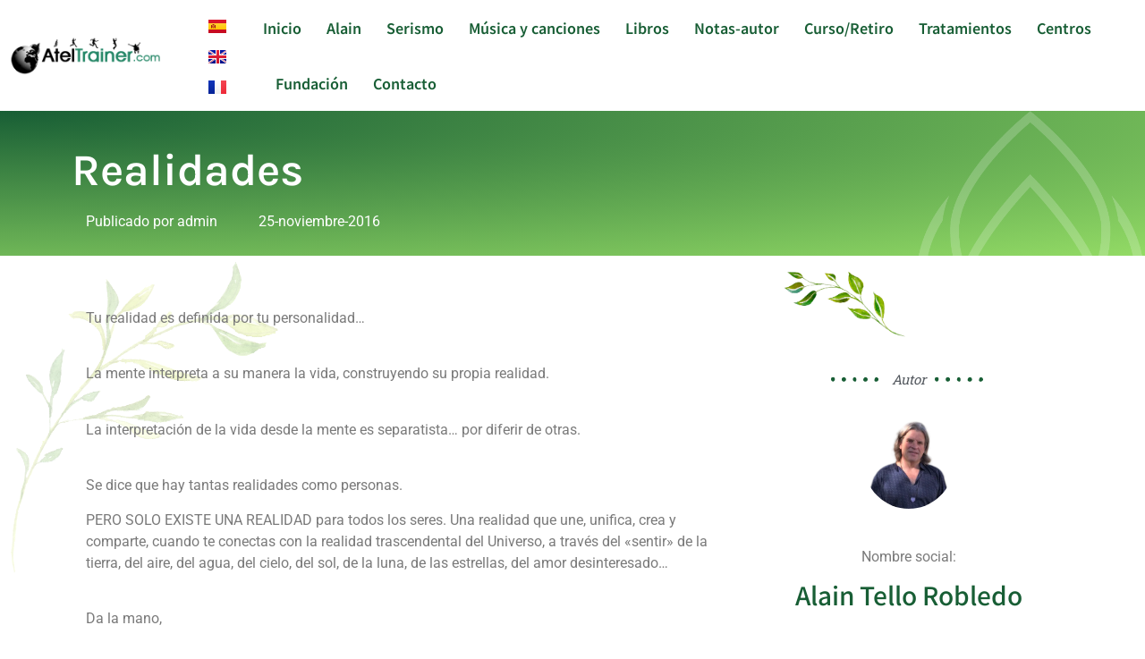

--- FILE ---
content_type: text/html; charset=UTF-8
request_url: https://www.ateltrainer.com/realidades/
body_size: 31747
content:
<!doctype html><html lang="es-ES"><head><script data-no-optimize="1">var litespeed_docref=sessionStorage.getItem("litespeed_docref");litespeed_docref&&(Object.defineProperty(document,"referrer",{get:function(){return litespeed_docref}}),sessionStorage.removeItem("litespeed_docref"));</script> <meta charset="UTF-8"><meta name="viewport" content="width=device-width, initial-scale=1"><link rel="profile" href="https://gmpg.org/xfn/11"><meta name='robots' content='index, follow, max-image-preview:large, max-snippet:-1, max-video-preview:-1' /><title>Realidades -Nota de autor de AtelTrainer</title><meta name="description" content="Se dice que hay tantas realidades como personas.PERO SOLO EXISTE UNA REALIDAD para todos los seres. Una realidad que une, unifica, crea y comparte, cuando te conectas con la realidad trascendental del Universo," /><link rel="canonical" href="https://www.ateltrainer.com/realidades/" /><meta property="og:locale" content="es_ES" /><meta property="og:type" content="article" /><meta property="og:title" content="Realidades -Nota de autor de AtelTrainer" /><meta property="og:description" content="Se dice que hay tantas realidades como personas.PERO SOLO EXISTE UNA REALIDAD para todos los seres. Una realidad que une, unifica, crea y comparte, cuando te conectas con la realidad trascendental del Universo," /><meta property="og:url" content="https://www.ateltrainer.com/realidades/" /><meta property="og:site_name" content="Beingist International Center" /><meta property="article:published_time" content="2016-11-25T19:48:48+00:00" /><meta property="article:modified_time" content="2021-09-19T20:57:51+00:00" /><meta name="author" content="admin" /><meta name="twitter:card" content="summary_large_image" /><meta name="twitter:label1" content="Escrito por" /><meta name="twitter:data1" content="admin" /><meta name="twitter:label2" content="Tiempo de lectura" /><meta name="twitter:data2" content="1 minuto" /> <script type="application/ld+json" class="yoast-schema-graph">{"@context":"https://schema.org","@graph":[{"@type":"Article","@id":"https://www.ateltrainer.com/realidades/#article","isPartOf":{"@id":"https://www.ateltrainer.com/realidades/"},"author":{"name":"admin","@id":"https://www.ateltrainer.com/#/schema/person/5a8e52aa9efa5f324e4506da8e78fc06"},"headline":"Realidades","datePublished":"2016-11-25T19:48:48+00:00","dateModified":"2021-09-19T20:57:51+00:00","mainEntityOfPage":{"@id":"https://www.ateltrainer.com/realidades/"},"wordCount":112,"publisher":{"@id":"https://www.ateltrainer.com/#organization"},"image":{"@id":"https://www.ateltrainer.com/realidades/#primaryimage"},"thumbnailUrl":"","articleSection":["Notas del Autor"],"inLanguage":"es"},{"@type":"WebPage","@id":"https://www.ateltrainer.com/realidades/","url":"https://www.ateltrainer.com/realidades/","name":"Realidades -Nota de autor de AtelTrainer","isPartOf":{"@id":"https://www.ateltrainer.com/#website"},"primaryImageOfPage":{"@id":"https://www.ateltrainer.com/realidades/#primaryimage"},"image":{"@id":"https://www.ateltrainer.com/realidades/#primaryimage"},"thumbnailUrl":"","datePublished":"2016-11-25T19:48:48+00:00","dateModified":"2021-09-19T20:57:51+00:00","description":"Se dice que hay tantas realidades como personas.PERO SOLO EXISTE UNA REALIDAD para todos los seres. Una realidad que une, unifica, crea y comparte, cuando te conectas con la realidad trascendental del Universo,","inLanguage":"es","potentialAction":[{"@type":"ReadAction","target":["https://www.ateltrainer.com/realidades/"]}]},{"@type":"ImageObject","inLanguage":"es","@id":"https://www.ateltrainer.com/realidades/#primaryimage","url":"","contentUrl":""},{"@type":"WebSite","@id":"https://www.ateltrainer.com/#website","url":"https://www.ateltrainer.com/","name":"Beingist International Center","description":"Transcendental knowledge &amp; Ancestral Healing","publisher":{"@id":"https://www.ateltrainer.com/#organization"},"potentialAction":[{"@type":"SearchAction","target":{"@type":"EntryPoint","urlTemplate":"https://www.ateltrainer.com/?s={search_term_string}"},"query-input":{"@type":"PropertyValueSpecification","valueRequired":true,"valueName":"search_term_string"}}],"inLanguage":"es"},{"@type":"Organization","@id":"https://www.ateltrainer.com/#organization","name":"AtelTrainer","url":"https://www.ateltrainer.com/","logo":{"@type":"ImageObject","inLanguage":"es","@id":"https://www.ateltrainer.com/#/schema/logo/image/","url":"https://www.ateltrainer.com/wp-content/uploads/2021/07/logo-1.png","contentUrl":"https://www.ateltrainer.com/wp-content/uploads/2021/07/logo-1.png","width":400,"height":102,"caption":"AtelTrainer"},"image":{"@id":"https://www.ateltrainer.com/#/schema/logo/image/"}},{"@type":"Person","@id":"https://www.ateltrainer.com/#/schema/person/5a8e52aa9efa5f324e4506da8e78fc06","name":"admin","sameAs":["https://www.ateltrainer.com"],"url":"https://www.ateltrainer.com/author/admin/"}]}</script> <link rel="alternate" type="application/rss+xml" title="Beingist International Center &raquo; Feed" href="https://www.ateltrainer.com/feed/" /><link rel="alternate" type="application/rss+xml" title="Beingist International Center &raquo; Feed de los comentarios" href="https://www.ateltrainer.com/comments/feed/" /><link rel="alternate" title="oEmbed (JSON)" type="application/json+oembed" href="https://www.ateltrainer.com/wp-json/oembed/1.0/embed?url=https%3A%2F%2Fwww.ateltrainer.com%2Frealidades%2F&#038;lang=es" /><link rel="alternate" title="oEmbed (XML)" type="text/xml+oembed" href="https://www.ateltrainer.com/wp-json/oembed/1.0/embed?url=https%3A%2F%2Fwww.ateltrainer.com%2Frealidades%2F&#038;format=xml&#038;lang=es" /><style id='wp-img-auto-sizes-contain-inline-css'>img:is([sizes=auto i],[sizes^="auto," i]){contain-intrinsic-size:3000px 1500px}
/*# sourceURL=wp-img-auto-sizes-contain-inline-css */</style><style id="litespeed-ccss">:root{--wp--preset--aspect-ratio--square:1;--wp--preset--aspect-ratio--4-3:4/3;--wp--preset--aspect-ratio--3-4:3/4;--wp--preset--aspect-ratio--3-2:3/2;--wp--preset--aspect-ratio--2-3:2/3;--wp--preset--aspect-ratio--16-9:16/9;--wp--preset--aspect-ratio--9-16:9/16;--wp--preset--color--black:#000;--wp--preset--color--cyan-bluish-gray:#abb8c3;--wp--preset--color--white:#fff;--wp--preset--color--pale-pink:#f78da7;--wp--preset--color--vivid-red:#cf2e2e;--wp--preset--color--luminous-vivid-orange:#ff6900;--wp--preset--color--luminous-vivid-amber:#fcb900;--wp--preset--color--light-green-cyan:#7bdcb5;--wp--preset--color--vivid-green-cyan:#00d084;--wp--preset--color--pale-cyan-blue:#8ed1fc;--wp--preset--color--vivid-cyan-blue:#0693e3;--wp--preset--color--vivid-purple:#9b51e0;--wp--preset--gradient--vivid-cyan-blue-to-vivid-purple:linear-gradient(135deg,rgba(6,147,227,1) 0%,#9b51e0 100%);--wp--preset--gradient--light-green-cyan-to-vivid-green-cyan:linear-gradient(135deg,#7adcb4 0%,#00d082 100%);--wp--preset--gradient--luminous-vivid-amber-to-luminous-vivid-orange:linear-gradient(135deg,rgba(252,185,0,1) 0%,rgba(255,105,0,1) 100%);--wp--preset--gradient--luminous-vivid-orange-to-vivid-red:linear-gradient(135deg,rgba(255,105,0,1) 0%,#cf2e2e 100%);--wp--preset--gradient--very-light-gray-to-cyan-bluish-gray:linear-gradient(135deg,#eee 0%,#a9b8c3 100%);--wp--preset--gradient--cool-to-warm-spectrum:linear-gradient(135deg,#4aeadc 0%,#9778d1 20%,#cf2aba 40%,#ee2c82 60%,#fb6962 80%,#fef84c 100%);--wp--preset--gradient--blush-light-purple:linear-gradient(135deg,#ffceec 0%,#9896f0 100%);--wp--preset--gradient--blush-bordeaux:linear-gradient(135deg,#fecda5 0%,#fe2d2d 50%,#6b003e 100%);--wp--preset--gradient--luminous-dusk:linear-gradient(135deg,#ffcb70 0%,#c751c0 50%,#4158d0 100%);--wp--preset--gradient--pale-ocean:linear-gradient(135deg,#fff5cb 0%,#b6e3d4 50%,#33a7b5 100%);--wp--preset--gradient--electric-grass:linear-gradient(135deg,#caf880 0%,#71ce7e 100%);--wp--preset--gradient--midnight:linear-gradient(135deg,#020381 0%,#2874fc 100%);--wp--preset--font-size--small:13px;--wp--preset--font-size--medium:20px;--wp--preset--font-size--large:36px;--wp--preset--font-size--x-large:42px;--wp--preset--spacing--20:.44rem;--wp--preset--spacing--30:.67rem;--wp--preset--spacing--40:1rem;--wp--preset--spacing--50:1.5rem;--wp--preset--spacing--60:2.25rem;--wp--preset--spacing--70:3.38rem;--wp--preset--spacing--80:5.06rem;--wp--preset--shadow--natural:6px 6px 9px rgba(0,0,0,.2);--wp--preset--shadow--deep:12px 12px 50px rgba(0,0,0,.4);--wp--preset--shadow--sharp:6px 6px 0px rgba(0,0,0,.2);--wp--preset--shadow--outlined:6px 6px 0px -3px rgba(255,255,255,1),6px 6px rgba(0,0,0,1);--wp--preset--shadow--crisp:6px 6px 0px rgba(0,0,0,1)}#cookie-law-info-bar{font-size:15px;margin:0 auto;padding:12px 10px;position:absolute;text-align:center;box-sizing:border-box;width:100%;z-index:9999;display:none;left:0;font-weight:300;box-shadow:0 -1px 10px 0 rgba(172,171,171,.3)}#cookie-law-info-bar span{vertical-align:middle}.cli-plugin-button,.cli-plugin-button:visited{display:inline-block;padding:9px 12px;color:#fff;text-decoration:none;position:relative;margin-left:5px;text-decoration:none}.cli-plugin-button,.cli-plugin-button:visited,.medium.cli-plugin-button,.medium.cli-plugin-button:visited{font-size:13px;font-weight:400;line-height:1}.cli-plugin-button{margin-top:5px}.cli-bar-popup{-moz-background-clip:padding;-webkit-background-clip:padding;background-clip:padding-box;-webkit-border-radius:30px;-moz-border-radius:30px;border-radius:30px;padding:20px}.cli-container-fluid{padding-right:15px;padding-left:15px;margin-right:auto;margin-left:auto}.cli-row{display:-ms-flexbox;display:flex;-ms-flex-wrap:wrap;flex-wrap:wrap;margin-right:-15px;margin-left:-15px}.cli-align-items-stretch{-ms-flex-align:stretch!important;align-items:stretch!important}.cli-px-0{padding-left:0;padding-right:0}.cli-btn{font-size:14px;display:inline-block;font-weight:400;text-align:center;white-space:nowrap;vertical-align:middle;border:1px solid transparent;padding:.5rem 1.25rem;line-height:1;border-radius:.25rem}.cli-modal-backdrop{position:fixed;top:0;right:0;bottom:0;left:0;z-index:1040;background-color:#000;display:none}.cli-modal-backdrop.cli-fade{opacity:0}.cli-modal a{text-decoration:none}.cli-modal .cli-modal-dialog{position:relative;width:auto;margin:.5rem;font-family:-apple-system,BlinkMacSystemFont,"Segoe UI",Roboto,"Helvetica Neue",Arial,sans-serif,"Apple Color Emoji","Segoe UI Emoji","Segoe UI Symbol";font-size:1rem;font-weight:400;line-height:1.5;color:#212529;text-align:left;display:-ms-flexbox;display:flex;-ms-flex-align:center;align-items:center;min-height:calc(100% - (.5rem*2))}@media (min-width:576px){.cli-modal .cli-modal-dialog{max-width:500px;margin:1.75rem auto;min-height:calc(100% - (1.75rem*2))}}@media (min-width:992px){.cli-modal .cli-modal-dialog{max-width:900px}}.cli-modal-content{position:relative;display:-ms-flexbox;display:flex;-ms-flex-direction:column;flex-direction:column;width:100%;background-color:#fff;background-clip:padding-box;border-radius:.3rem;outline:0}.cli-modal .cli-modal-close{position:absolute;right:10px;top:10px;z-index:1;padding:0;background-color:transparent!important;border:0;-webkit-appearance:none;font-size:1.5rem;font-weight:700;line-height:1;color:#000;text-shadow:0 1px 0 #fff}.cli-container-fluid{padding-right:15px;padding-left:15px;margin-right:auto;margin-left:auto}.cli-row{display:-ms-flexbox;display:flex;-ms-flex-wrap:wrap;flex-wrap:wrap;margin-right:-15px;margin-left:-15px}.cli-align-items-stretch{-ms-flex-align:stretch!important;align-items:stretch!important}.cli-px-0{padding-left:0;padding-right:0}.cli-btn{font-size:14px;display:inline-block;font-weight:400;text-align:center;white-space:nowrap;vertical-align:middle;border:1px solid transparent;padding:.5rem 1.25rem;line-height:1;border-radius:.25rem}.cli-modal-backdrop{position:fixed;top:0;right:0;bottom:0;left:0;z-index:1040;background-color:#000;-webkit-transform:scale(0);transform:scale(0)}.cli-modal-backdrop.cli-fade{opacity:0}.cli-modal{position:fixed;top:0;right:0;bottom:0;left:0;z-index:99999;transform:scale(0);overflow:hidden;outline:0;display:none}.cli-modal a{text-decoration:none}.cli-modal .cli-modal-dialog{position:relative;width:auto;margin:.5rem;font-family:inherit;font-size:1rem;font-weight:400;line-height:1.5;color:#212529;text-align:left;display:-ms-flexbox;display:flex;-ms-flex-align:center;align-items:center;min-height:calc(100% - (.5rem*2))}@media (min-width:576px){.cli-modal .cli-modal-dialog{max-width:500px;margin:1.75rem auto;min-height:calc(100% - (1.75rem*2))}}.cli-modal-content{position:relative;display:-ms-flexbox;display:flex;-ms-flex-direction:column;flex-direction:column;width:100%;background-color:#fff;background-clip:padding-box;border-radius:.2rem;box-sizing:border-box;outline:0}.cli-tab-footer .cli-btn{background-color:#00acad;padding:10px 15px;text-decoration:none}.cli-tab-footer .wt-cli-privacy-accept-btn{background-color:#61a229;color:#fff;border-radius:0}.cli-tab-footer{width:100%;text-align:right;padding:20px 0}.cli-col-12{width:100%}.cli-modal .cli-modal-close{position:absolute;right:0;top:0;z-index:1;-webkit-appearance:none;width:40px;height:40px;padding:0;border-radius:50%;padding:10px;background:0 0;border:none;min-width:40px}.cli-tab-container h4{font-family:inherit;font-size:16px;margin-bottom:15px;margin:10px 0}#cliSettingsPopup .cli-tab-section-container{padding-top:12px}.cli-privacy-content-text{font-size:14px;line-height:1.4;margin-top:0;padding:0;color:#000}@media (min-width:992px){.cli-modal .cli-modal-dialog{max-width:645px}}.cli-privacy-overview:not(.cli-collapsed) .cli-privacy-content{max-height:60px;overflow:hidden}a.cli-privacy-readmore{font-size:12px;margin-top:12px;display:inline-block;padding-bottom:0;color:#000;text-decoration:underline}.cli-modal-footer{position:relative}a.cli-privacy-readmore:before{content:attr(data-readmore-text)}.cli-modal-close svg{fill:#000}.cli-tab-container .cli-row{max-height:500px;overflow-y:auto}.wt-cli-sr-only{display:none;font-size:16px}.cli-bar-container{float:none;margin:0 auto;display:-webkit-box;display:-moz-box;display:-ms-flexbox;display:-webkit-flex;display:flex;justify-content:space-between;-webkit-box-align:center;-moz-box-align:center;-ms-flex-align:center;-webkit-align-items:center;align-items:center}.cli-bar-btn_container{margin-left:20px;display:-webkit-box;display:-moz-box;display:-ms-flexbox;display:-webkit-flex;display:flex;-webkit-box-align:center;-moz-box-align:center;-ms-flex-align:center;-webkit-align-items:center;align-items:center;flex-wrap:nowrap}.cli-bar-btn_container a{white-space:nowrap}.cli-style-v2{font-size:11pt;line-height:18px;font-weight:400}.cli-style-v2 .cli-bar-message{width:70%;text-align:left}.cli-style-v2 .cli-bar-btn_container .cli_action_button,.cli-style-v2 .cli-bar-btn_container .cli_settings_button{margin-left:5px}.cli-style-v2 .cli-bar-btn_container .cli-plugin-button{margin-top:5px;margin-bottom:5px}@media (max-width:985px){.cli-style-v2 .cli-bar-message{width:100%}.cli-style-v2.cli-bar-container{justify-content:left;flex-wrap:wrap}.cli-style-v2 .cli-bar-btn_container{margin-left:0;margin-top:10px}}.wt-cli-privacy-overview-actions{padding-bottom:0}@media only screen and (max-width:479px) and (min-width:320px){.cli-style-v2 .cli-bar-btn_container{flex-wrap:wrap}}html{line-height:1.15;-webkit-text-size-adjust:100%}*,:after,:before{box-sizing:border-box}body{margin:0;font-family:-apple-system,BlinkMacSystemFont,Segoe UI,Roboto,Helvetica Neue,Arial,Noto Sans,sans-serif,Apple Color Emoji,Segoe UI Emoji,Segoe UI Symbol,Noto Color Emoji;font-size:1rem;font-weight:400;line-height:1.5;color:#333;background-color:#fff;-webkit-font-smoothing:antialiased;-moz-osx-font-smoothing:grayscale}h1,h4,h5,h6{margin-block-start:.5rem;margin-block-end:1rem;font-family:inherit;font-weight:500;line-height:1.2;color:inherit}h1{font-size:2.5rem}h4{font-size:1.5rem}h5{font-size:1.25rem}h6{font-size:1rem}p{margin-block-start:0;margin-block-end:.9rem}a{background-color:transparent;text-decoration:none;color:#c36}a:not([href]):not([tabindex]){color:inherit;text-decoration:none}img{border-style:none;height:auto;max-width:100%}button{font-family:inherit;font-size:1rem;line-height:1.5;margin:0}button{overflow:visible}button{text-transform:none}[type=button],button{width:auto;-webkit-appearance:button}[type=button],button{display:inline-block;font-weight:400;color:#c36;text-align:center;white-space:nowrap;background-color:transparent;border:1px solid #c36;padding:.5rem 1rem;font-size:1rem;border-radius:3px}::-webkit-file-upload-button{-webkit-appearance:button;font:inherit}li,ul{margin-block-start:0;margin-block-end:0;border:0;outline:0;font-size:100%;vertical-align:baseline;background:0 0}.screen-reader-text{clip:rect(1px,1px,1px,1px);height:1px;overflow:hidden;position:absolute!important;width:1px;word-wrap:normal!important}.elementor-screen-only,.screen-reader-text{position:absolute;top:-10000em;width:1px;height:1px;margin:-1px;padding:0;overflow:hidden;clip:rect(0,0,0,0);border:0}.elementor *,.elementor :after,.elementor :before{box-sizing:border-box}.elementor a{box-shadow:none;text-decoration:none}.elementor img{height:auto;max-width:100%;border:none;border-radius:0;box-shadow:none}.elementor .elementor-background-overlay{height:100%;width:100%;top:0;left:0;position:absolute}.elementor-element{--flex-direction:initial;--flex-wrap:initial;--justify-content:initial;--align-items:initial;--align-content:initial;--gap:initial;--flex-basis:initial;--flex-grow:initial;--flex-shrink:initial;--order:initial;--align-self:initial;flex-basis:var(--flex-basis);flex-grow:var(--flex-grow);flex-shrink:var(--flex-shrink);order:var(--order);align-self:var(--align-self)}:root{--page-title-display:block}.elementor-section{position:relative}.elementor-section .elementor-container{display:flex;margin-right:auto;margin-left:auto;position:relative}@media (max-width:1024px){.elementor-section .elementor-container{flex-wrap:wrap}}.elementor-section.elementor-section-boxed>.elementor-container{max-width:1140px}.elementor-widget-wrap{position:relative;width:100%;flex-wrap:wrap;align-content:flex-start}.elementor:not(.elementor-bc-flex-widget) .elementor-widget-wrap{display:flex}.elementor-widget-wrap>.elementor-element{width:100%}.elementor-widget{position:relative}.elementor-widget:not(:last-child){margin-bottom:20px}.elementor-column{position:relative;min-height:1px;display:flex}.elementor-column-gap-default>.elementor-column>.elementor-element-populated{padding:10px}@media (min-width:768px){.elementor-column.elementor-col-33{width:33.333%}.elementor-column.elementor-col-50{width:50%}.elementor-column.elementor-col-100{width:100%}}@media (max-width:767px){.elementor-column{width:100%}}ul.elementor-icon-list-items.elementor-inline-items{display:flex;flex-wrap:wrap}ul.elementor-icon-list-items.elementor-inline-items .elementor-inline-item{word-break:break-word}@media (prefers-reduced-motion:no-preference){html{scroll-behavior:smooth}}.elementor-heading-title{padding:0;margin:0;line-height:1}.elementor .elementor-element ul.elementor-icon-list-items{padding:0}.elementor-kit-5{--e-global-color-primary:#185e35;--e-global-color-secondary:#54595f;--e-global-color-text:#7a7a7a;--e-global-color-accent:#185e35;--e-global-color-ea74572:#185e35;--e-global-typography-primary-font-family:"Karla";--e-global-typography-primary-font-weight:600;--e-global-typography-secondary-font-family:"Roboto Slab";--e-global-typography-secondary-font-weight:400;--e-global-typography-text-font-family:"Roboto";--e-global-typography-text-font-weight:400;--e-global-typography-accent-font-family:"Roboto";--e-global-typography-accent-font-weight:500;background-color:#fff;font-family:"Karla",Sans-serif}.elementor-kit-5 button{background-color:#185e35;color:#fff;border-style:solid;border-width:0}.elementor-kit-5 a{color:#185e35}.elementor-kit-5 h1{color:#fff;font-family:"Noto Sans JP",Sans-serif;font-size:50px}.elementor-kit-5 h4{font-family:"Noto Sans JP",Sans-serif;font-size:21px}.elementor-kit-5 h5{font-family:"Noto Sans JP",Sans-serif;font-size:16px}.elementor-kit-5 h6{color:#f80;font-family:"Noto Sans JP",Sans-serif;font-size:15px;font-style:italic}.elementor-section.elementor-section-boxed>.elementor-container{max-width:1140px}.elementor-widget:not(:last-child){margin-block-end:20px}.elementor-element{--widgets-spacing:20px 20px}@media (max-width:1024px){.elementor-section.elementor-section-boxed>.elementor-container{max-width:1024px}}@media (max-width:767px){.elementor-kit-5{font-size:14px}.elementor-kit-5 h1{font-size:28px}.elementor-kit-5 h4{font-size:16px}.elementor-kit-5 h5{font-size:14px}.elementor-kit-5 h6{font-size:14px}.elementor-section.elementor-section-boxed>.elementor-container{max-width:767px}}.elementor-widget-image{text-align:center}.elementor-widget-image a{display:inline-block}.elementor-widget-image img{vertical-align:middle;display:inline-block}.elementor-item:after,.elementor-item:before{display:block;position:absolute}.elementor-item:not(:hover):not(:focus):not(.elementor-item-active):not(.highlighted):after,.elementor-item:not(:hover):not(:focus):not(.elementor-item-active):not(.highlighted):before{opacity:0}.e--pointer-underline .elementor-item:after,.e--pointer-underline .elementor-item:before{background-color:#3f444b;height:3px;left:0;width:100%;z-index:2}.e--pointer-underline .elementor-item:after{bottom:0;content:""}.e--pointer-underline.e--animation-slide .elementor-item:not(:hover):not(:focus):not(.elementor-item-active):not(.highlighted):after{inset-inline-start:100%;width:10px}.elementor-nav-menu--main .elementor-nav-menu a{padding:13px 20px}.elementor-nav-menu--main .elementor-nav-menu ul{border-style:solid;border-width:0;padding:0;position:absolute;width:12em}.elementor-nav-menu--layout-horizontal{display:flex}.elementor-nav-menu--layout-horizontal .elementor-nav-menu{display:flex;flex-wrap:wrap}.elementor-nav-menu--layout-horizontal .elementor-nav-menu a{flex-grow:1;white-space:nowrap}.elementor-nav-menu--layout-horizontal .elementor-nav-menu>li{display:flex}.elementor-nav-menu--layout-horizontal .elementor-nav-menu>li ul{top:100%!important}.elementor-nav-menu--layout-horizontal .elementor-nav-menu>li:not(:first-child)>a{margin-inline-start:var(--e-nav-menu-horizontal-menu-item-margin)}.elementor-nav-menu--layout-horizontal .elementor-nav-menu>li:not(:first-child)>ul{left:var(--e-nav-menu-horizontal-menu-item-margin)!important}.elementor-nav-menu--layout-horizontal .elementor-nav-menu>li:not(:last-child)>a{margin-inline-end:var(--e-nav-menu-horizontal-menu-item-margin)}.elementor-nav-menu--layout-horizontal .elementor-nav-menu>li:not(:last-child):after{align-self:center;border-color:var(--e-nav-menu-divider-color,#000);border-left-style:var(--e-nav-menu-divider-style,solid);border-left-width:var(--e-nav-menu-divider-width,2px);content:var(--e-nav-menu-divider-content,none);height:var(--e-nav-menu-divider-height,35%)}.elementor-nav-menu__align-start .elementor-nav-menu{justify-content:flex-start;margin-inline-end:auto}.elementor-widget-nav-menu .elementor-widget-container{display:flex;flex-direction:column}.elementor-nav-menu{position:relative;z-index:2}.elementor-nav-menu:after{clear:both;content:" ";display:block;font:0/0 serif;height:0;overflow:hidden;visibility:hidden}.elementor-nav-menu,.elementor-nav-menu li,.elementor-nav-menu ul{display:block;line-height:normal;list-style:none;margin:0;padding:0}.elementor-nav-menu ul{display:none}.elementor-nav-menu ul ul a{border-left:16px solid transparent}.elementor-nav-menu a,.elementor-nav-menu li{position:relative}.elementor-nav-menu li{border-width:0}.elementor-nav-menu a{align-items:center;display:flex}.elementor-nav-menu a{line-height:20px;padding:10px 20px}.elementor-menu-toggle{align-items:center;background-color:rgba(0,0,0,.05);border:0 solid;border-radius:3px;color:#33373d;display:flex;font-size:var(--nav-menu-icon-size,22px);justify-content:center;padding:.25em}.elementor-menu-toggle:not(.elementor-active) .elementor-menu-toggle__icon--close{display:none}.elementor-nav-menu--dropdown{background-color:#fff;font-size:13px}.elementor-nav-menu--dropdown.elementor-nav-menu__container{margin-top:10px;overflow-x:hidden;overflow-y:auto;transform-origin:top}.elementor-nav-menu--dropdown.elementor-nav-menu__container .elementor-sub-item{font-size:.85em}.elementor-nav-menu--dropdown a{color:#33373d}ul.elementor-nav-menu--dropdown a{border-inline-start:8px solid transparent;text-shadow:none}.elementor-nav-menu--toggle{--menu-height:100vh}.elementor-nav-menu--toggle .elementor-menu-toggle:not(.elementor-active)+.elementor-nav-menu__container{max-height:0;overflow:hidden;transform:scaleY(0)}.elementor-nav-menu--stretch .elementor-nav-menu__container.elementor-nav-menu--dropdown{position:absolute;z-index:9997}@media (max-width:767px){.elementor-nav-menu--dropdown-mobile .elementor-nav-menu--main{display:none}}@media (min-width:768px){.elementor-nav-menu--dropdown-mobile .elementor-menu-toggle,.elementor-nav-menu--dropdown-mobile .elementor-nav-menu--dropdown{display:none}.elementor-nav-menu--dropdown-mobile nav.elementor-nav-menu--dropdown.elementor-nav-menu__container{overflow-y:hidden}}.elementor-icon-list-items .elementor-icon-list-item .elementor-icon-list-text{display:inline-block}.elementor-icon-list-items .elementor-icon-list-item .elementor-icon-list-text span{display:inline}.elementor-widget .elementor-icon-list-items.elementor-inline-items{margin-right:-8px;margin-left:-8px}.elementor-widget .elementor-icon-list-items.elementor-inline-items .elementor-icon-list-item{margin-right:8px;margin-left:8px}.elementor-widget .elementor-icon-list-items.elementor-inline-items .elementor-icon-list-item:after{width:auto;left:auto;right:auto;position:relative;height:100%;border-top:0;border-bottom:0;border-right:0;border-left-width:1px;border-style:solid;right:-8px}.elementor-widget .elementor-icon-list-items{list-style-type:none;margin:0;padding:0}.elementor-widget .elementor-icon-list-item{margin:0;padding:0;position:relative}.elementor-widget .elementor-icon-list-item:after{position:absolute;bottom:0;width:100%}.elementor-widget .elementor-icon-list-item{display:flex;font-size:inherit;align-items:var(--icon-vertical-align,center)}.elementor-widget .elementor-icon-list-icon+.elementor-icon-list-text{align-self:center;padding-inline-start:5px}.elementor-widget .elementor-icon-list-icon{display:flex;position:relative;top:var(--icon-vertical-offset,initial)}.elementor-widget .elementor-icon-list-icon i{width:1.25em;font-size:var(--e-icon-list-icon-size)}.elementor-widget:not(.elementor-align-right) .elementor-icon-list-item:after{left:0}.elementor-widget:not(.elementor-align-left) .elementor-icon-list-item:after{right:0}@media (min-width:-1){.elementor-widget:not(.elementor-widescreen-align-right) .elementor-icon-list-item:after{left:0}.elementor-widget:not(.elementor-widescreen-align-left) .elementor-icon-list-item:after{right:0}}@media (max-width:-1){.elementor-widget:not(.elementor-laptop-align-right) .elementor-icon-list-item:after{left:0}.elementor-widget:not(.elementor-laptop-align-left) .elementor-icon-list-item:after{right:0}}@media (max-width:-1){.elementor-widget:not(.elementor-tablet_extra-align-right) .elementor-icon-list-item:after{left:0}.elementor-widget:not(.elementor-tablet_extra-align-left) .elementor-icon-list-item:after{right:0}}@media (max-width:1024px){.elementor-widget:not(.elementor-tablet-align-right) .elementor-icon-list-item:after{left:0}.elementor-widget:not(.elementor-tablet-align-left) .elementor-icon-list-item:after{right:0}}@media (max-width:-1){.elementor-widget:not(.elementor-mobile_extra-align-right) .elementor-icon-list-item:after{left:0}.elementor-widget:not(.elementor-mobile_extra-align-left) .elementor-icon-list-item:after{right:0}}@media (max-width:767px){.elementor-widget:not(.elementor-mobile-align-right) .elementor-icon-list-item:after{left:0}.elementor-widget:not(.elementor-mobile-align-left) .elementor-icon-list-item:after{right:0}}.elementor-widget-divider{--divider-border-style:none;--divider-border-width:1px;--divider-color:#0c0d0e;--divider-icon-size:20px;--divider-element-spacing:10px;--divider-pattern-height:24px;--divider-pattern-size:20px;--divider-pattern-url:none;--divider-pattern-repeat:repeat-x}.elementor-widget-divider .elementor-divider{display:flex}.elementor-widget-divider .elementor-divider__text{font-size:15px;line-height:1;max-width:95%}.elementor-widget-divider .elementor-divider__element{margin:0 var(--divider-element-spacing);flex-shrink:0}.elementor-widget-divider .elementor-divider-separator{display:flex;margin:0;direction:ltr}.elementor-widget-divider--view-line_text .elementor-divider-separator{align-items:center}.elementor-widget-divider--view-line_text .elementor-divider-separator:after,.elementor-widget-divider--view-line_text .elementor-divider-separator:before{display:block;content:"";border-block-end:0;flex-grow:1;border-block-start:var(--divider-border-width) var(--divider-border-style) var(--divider-color)}.elementor-widget-divider--separator-type-pattern{--divider-border-style:none}.elementor-widget-divider--separator-type-pattern:not(.elementor-widget-divider--view-line) .elementor-divider-separator:after,.elementor-widget-divider--separator-type-pattern:not(.elementor-widget-divider--view-line) .elementor-divider-separator:before{width:100%;min-height:var(--divider-pattern-height);-webkit-mask-size:var(--divider-pattern-size) 100%;mask-size:var(--divider-pattern-size) 100%;-webkit-mask-repeat:var(--divider-pattern-repeat);mask-repeat:var(--divider-pattern-repeat);background-color:var(--divider-color);-webkit-mask-image:var(--divider-pattern-url);mask-image:var(--divider-pattern-url)}.elementor-widget-divider--no-spacing{--divider-pattern-size:auto}.elementor-author-box{align-items:center;display:flex}.elementor-author-box__avatar{flex-shrink:0;margin-inline-end:25px}.elementor-author-box__avatar img{border-radius:500px;-o-object-fit:cover;object-fit:cover;width:100px}.elementor-author-box__text{flex-grow:1;font-size:17px}.elementor-author-box--layout-image-above .elementor-author-box{display:block}.elementor-author-box--layout-image-above .elementor-author-box__avatar{display:inline-block;margin:0 auto 15px}.elementor-author-box--align-center .elementor-author-box{text-align:center}[class*=" eicon-"]{display:inline-block;font-family:eicons;font-size:inherit;font-weight:400;font-style:normal;font-variant:normal;line-height:1;text-rendering:auto;-webkit-font-smoothing:antialiased;-moz-osx-font-smoothing:grayscale}.eicon-menu-bar:before{content:"\e816"}.eicon-close:before{content:"\e87f"}:root{--swiper-theme-color:#007aff}:root{--swiper-navigation-size:44px}.elementor-element{--swiper-theme-color:#000;--swiper-navigation-size:44px;--swiper-pagination-bullet-size:6px;--swiper-pagination-bullet-horizontal-gap:6px}.cpel-switcher__nav{--cpel-switcher-space:0;display:block}.cpel-switcher__nav .cpel-switcher__list{display:flex;list-style:none;margin:0;padding:0;line-height:normal}.cpel-switcher__nav a{display:inline-block;text-decoration:none;white-space:nowrap}.cpel-switcher--layout-vertical .cpel-switcher__list{flex-direction:column}.cpel-switcher--align-justify .cpel-switcher__list{align-items:stretch}.cpel-switcher--align-justify a{width:100%;text-align:center}.cpel-switcher__lang{margin:0}.cpel-switcher--layout-vertical .cpel-switcher__lang:not(:last-child){margin-bottom:var(--cpel-switcher-space)}.cpel-switcher__flag{display:inline-block;vertical-align:middle}.cpel-switcher__flag{line-height:.5em}.cpel-switcher__flag img{width:100%;max-width:100%;height:100%;-o-object-fit:cover;object-fit:cover;-o-object-position:center;object-position:center}.cpel-switcher__flag--es img{-o-object-position:left;object-position:left}.elementor-widget-text-editor{color:var(--e-global-color-text);font-family:var(--e-global-typography-text-font-family),Sans-serif;font-weight:var(--e-global-typography-text-font-weight)}.elementor-13478 .elementor-element.elementor-element-52bc512d>.elementor-container>.elementor-column>.elementor-widget-wrap{align-content:center;align-items:center}.elementor-13478 .elementor-element.elementor-element-52bc512d:not(.elementor-motion-effects-element-type-background){background-color:#fff}.elementor-13478 .elementor-element.elementor-element-52bc512d{padding:0}.elementor-13478 .elementor-element.elementor-element-5adbdf1.elementor-column>.elementor-widget-wrap{justify-content:center}.elementor-13478 .elementor-element.elementor-element-18123a99>.elementor-element-populated{padding:0}.elementor-widget-polylang-language-switcher .cpel-switcher__lang a{font-family:var(--e-global-typography-primary-font-family),Sans-serif;font-weight:var(--e-global-typography-primary-font-weight);color:var(--e-global-color-text)}.elementor-widget-polylang-language-switcher .cpel-switcher__lang.cpel-switcher__lang--active a{font-family:var(--e-global-typography-primary-font-family),Sans-serif;font-weight:var(--e-global-typography-primary-font-weight)}.elementor-13478 .elementor-element.elementor-element-53c1e20 .cpel-switcher__lang a{padding-left:5px;padding-right:5px}.elementor-13478 .elementor-element.elementor-element-53c1e20 .cpel-switcher__nav{--cpel-switcher-space:15px}.elementor-13478 .elementor-element.elementor-element-53c1e20.cpel-switcher--aspect-ratio-43 .cpel-switcher__flag{width:20px;height:calc(20px*0.75)}.elementor-13478 .elementor-element.elementor-element-53c1e20 .cpel-switcher__flag img{border-radius:0}.elementor-13478 .elementor-element.elementor-element-1aca8d2>.elementor-element-populated{padding:0}.elementor-widget-nav-menu .elementor-nav-menu .elementor-item{font-family:var(--e-global-typography-primary-font-family),Sans-serif;font-weight:var(--e-global-typography-primary-font-weight)}.elementor-widget-nav-menu .elementor-nav-menu--main .elementor-item{color:var(--e-global-color-text);fill:var(--e-global-color-text)}.elementor-widget-nav-menu .elementor-nav-menu--main:not(.e--pointer-framed) .elementor-item:before,.elementor-widget-nav-menu .elementor-nav-menu--main:not(.e--pointer-framed) .elementor-item:after{background-color:var(--e-global-color-accent)}.elementor-widget-nav-menu{--e-nav-menu-divider-color:var(--e-global-color-text)}.elementor-widget-nav-menu .elementor-nav-menu--dropdown .elementor-item,.elementor-widget-nav-menu .elementor-nav-menu--dropdown .elementor-sub-item{font-family:var(--e-global-typography-accent-font-family),Sans-serif;font-weight:var(--e-global-typography-accent-font-weight)}.elementor-13478 .elementor-element.elementor-element-343f87a .elementor-menu-toggle{margin:0 auto}.elementor-13478 .elementor-element.elementor-element-343f87a .elementor-nav-menu .elementor-item{font-family:"Noto Sans JP",Sans-serif;font-weight:600}.elementor-13478 .elementor-element.elementor-element-343f87a .elementor-nav-menu--main .elementor-item{color:#185e35;fill:#185e35;padding-left:0;padding-right:0;padding-top:21px;padding-bottom:21px}.elementor-13478 .elementor-element.elementor-element-343f87a .elementor-nav-menu--main:not(.e--pointer-framed) .elementor-item:before,.elementor-13478 .elementor-element.elementor-element-343f87a .elementor-nav-menu--main:not(.e--pointer-framed) .elementor-item:after{background-color:#f80}.elementor-13478 .elementor-element.elementor-element-343f87a .e--pointer-underline .elementor-item:after{height:1px}.elementor-13478 .elementor-element.elementor-element-343f87a{--e-nav-menu-horizontal-menu-item-margin:calc(28px/2)}.elementor-13478 .elementor-element.elementor-element-343f87a .elementor-nav-menu--dropdown a,.elementor-13478 .elementor-element.elementor-element-343f87a .elementor-menu-toggle{color:#185e35}.elementor-13478 .elementor-element.elementor-element-343f87a .elementor-nav-menu--dropdown{background-color:#fff;border-radius:5px}.elementor-13478 .elementor-element.elementor-element-343f87a .elementor-nav-menu--dropdown .elementor-item,.elementor-13478 .elementor-element.elementor-element-343f87a .elementor-nav-menu--dropdown .elementor-sub-item{font-family:"Noto Sans JP",Sans-serif;font-size:16px;font-weight:500}.elementor-13478 .elementor-element.elementor-element-343f87a .elementor-nav-menu--dropdown li:first-child a{border-top-left-radius:5px;border-top-right-radius:5px}.elementor-13478 .elementor-element.elementor-element-343f87a .elementor-nav-menu--dropdown li:last-child a{border-bottom-right-radius:5px;border-bottom-left-radius:5px}.elementor-13478 .elementor-element.elementor-element-343f87a .elementor-nav-menu--main .elementor-nav-menu--dropdown,.elementor-13478 .elementor-element.elementor-element-343f87a .elementor-nav-menu__container.elementor-nav-menu--dropdown{box-shadow:0px 0px 20px 0px rgba(0,0,0,.1)}.elementor-location-header:before{content:"";display:table;clear:both}@media (max-width:767px){.elementor-13478 .elementor-element.elementor-element-5adbdf1{width:68%}.elementor-13478 .elementor-element.elementor-element-18123a99{width:16%}.elementor-13478 .elementor-element.elementor-element-18123a99.elementor-column.elementor-element[data-element_type="column"]>.elementor-widget-wrap.elementor-element-populated{align-content:center;align-items:center}.elementor-13478 .elementor-element.elementor-element-1aca8d2{width:16%}.elementor-13478 .elementor-element.elementor-element-1aca8d2.elementor-column.elementor-element[data-element_type="column"]>.elementor-widget-wrap.elementor-element-populated{align-content:center;align-items:center}.elementor-13478 .elementor-element.elementor-element-1aca8d2>.elementor-element-populated{padding:1em}.elementor-13478 .elementor-element.elementor-element-343f87a .elementor-nav-menu--main>.elementor-nav-menu>li>.elementor-nav-menu--dropdown,.elementor-13478 .elementor-element.elementor-element-343f87a .elementor-nav-menu__container.elementor-nav-menu--dropdown{margin-top:21px!important}}@media (min-width:768px){.elementor-13478 .elementor-element.elementor-element-5adbdf1{width:15%}.elementor-13478 .elementor-element.elementor-element-18123a99{width:8%}.elementor-13478 .elementor-element.elementor-element-1aca8d2{width:76.664%}}@media (max-width:1024px) and (min-width:768px){.elementor-13478 .elementor-element.elementor-element-5adbdf1{width:20%}.elementor-13478 .elementor-element.elementor-element-18123a99{width:70%}.elementor-13478 .elementor-element.elementor-element-1aca8d2{width:70%}}.elementor-widget-text-editor{color:var(--e-global-color-text);font-family:var(--e-global-typography-text-font-family),Sans-serif;font-weight:var(--e-global-typography-text-font-weight)}.elementor-widget-heading .elementor-heading-title{color:var(--e-global-color-primary);font-family:var(--e-global-typography-primary-font-family),Sans-serif;font-weight:var(--e-global-typography-primary-font-weight)}.elementor-location-header:before{content:"";display:table;clear:both}.elementor-13646 .elementor-element.elementor-element-1672a636:not(.elementor-motion-effects-element-type-background){background-color:transparent;background-image:radial-gradient(at top left,#185e35 0%,#93db65 100%)}.elementor-13646 .elementor-element.elementor-element-1672a636>.elementor-background-overlay{background-image:url("https://www.ateltrainer.com/wp-content/uploads/2021/07/Logo.png");background-position:top right;background-repeat:no-repeat;background-size:20% auto;opacity:.2}.elementor-13646 .elementor-element.elementor-element-1672a636{padding:2em 0 1em}.elementor-widget-heading .elementor-heading-title{color:var(--e-global-color-primary);font-family:var(--e-global-typography-primary-font-family),Sans-serif;font-weight:var(--e-global-typography-primary-font-weight)}.elementor-13646 .elementor-element.elementor-element-1095b62a .elementor-heading-title{color:#fff}.elementor-widget-post-info .elementor-icon-list-item:not(:last-child):after{border-color:var(--e-global-color-text)}.elementor-widget-post-info .elementor-icon-list-icon i{color:var(--e-global-color-primary)}.elementor-widget-post-info .elementor-icon-list-text{color:var(--e-global-color-secondary)}.elementor-widget-post-info .elementor-icon-list-item{font-family:var(--e-global-typography-text-font-family),Sans-serif;font-weight:var(--e-global-typography-text-font-weight)}.elementor-13646 .elementor-element.elementor-element-46bc75a2 .elementor-icon-list-items.elementor-inline-items .elementor-icon-list-item{margin-right:calc(16px/2);margin-left:calc(16px/2)}.elementor-13646 .elementor-element.elementor-element-46bc75a2 .elementor-icon-list-items.elementor-inline-items{margin-right:calc(-16px/2);margin-left:calc(-16px/2)}body:not(.rtl) .elementor-13646 .elementor-element.elementor-element-46bc75a2 .elementor-icon-list-items.elementor-inline-items .elementor-icon-list-item:after{right:calc(-16px/2)}.elementor-13646 .elementor-element.elementor-element-46bc75a2 .elementor-icon-list-icon i{color:#fff;font-size:14px}.elementor-13646 .elementor-element.elementor-element-46bc75a2 .elementor-icon-list-icon{width:14px}body:not(.rtl) .elementor-13646 .elementor-element.elementor-element-46bc75a2 .elementor-icon-list-text{padding-left:16px}.elementor-13646 .elementor-element.elementor-element-46bc75a2 .elementor-icon-list-text{color:#fff}.elementor-13646 .elementor-element.elementor-element-619ce896>.elementor-background-overlay{background-image:url("https://www.ateltrainer.com/wp-content/uploads/2021/07/28.png");background-position:top left;background-repeat:no-repeat;background-size:25% auto;opacity:.3}.elementor-13646 .elementor-element.elementor-element-619ce896{padding:2em 0 10em}.elementor-13646 .elementor-element.elementor-element-1d748de9>.elementor-element-populated{padding:1em}.elementor-widget-theme-post-content{color:var(--e-global-color-text);font-family:var(--e-global-typography-text-font-family),Sans-serif;font-weight:var(--e-global-typography-text-font-weight)}.elementor-13646 .elementor-element.elementor-element-414a4d19>.elementor-element-populated{padding:1em}.elementor-13646 .elementor-element.elementor-element-770f2726:not(.elementor-motion-effects-element-type-background)>.elementor-widget-wrap{background-color:#fff}.elementor-13646 .elementor-element.elementor-element-770f2726>.elementor-element-populated{border-radius:10px}.elementor-13646 .elementor-element.elementor-element-770f2726>.elementor-element-populated{padding:2em}.elementor-13646 .elementor-element.elementor-element-53252b4f>.elementor-widget-container{margin:-4em 0 0}.elementor-13646 .elementor-element.elementor-element-53252b4f{text-align:left}.elementor-13646 .elementor-element.elementor-element-53252b4f img{width:50%}.elementor-widget-divider{--divider-color:var(--e-global-color-secondary)}.elementor-widget-divider .elementor-divider__text{color:var(--e-global-color-secondary);font-family:var(--e-global-typography-secondary-font-family),Sans-serif;font-weight:var(--e-global-typography-secondary-font-weight)}.elementor-13646 .elementor-element.elementor-element-2565ad3c{--divider-border-style:dots_tribal;--divider-color:#185e35;--divider-pattern-height:20px}.elementor-13646 .elementor-element.elementor-element-2565ad3c .elementor-divider-separator{width:60%;margin:0 auto;margin-center:0}.elementor-13646 .elementor-element.elementor-element-2565ad3c .elementor-divider{text-align:center;padding-block-start:15px;padding-block-end:15px}.elementor-widget-text-editor{color:var(--e-global-color-text);font-family:var(--e-global-typography-text-font-family),Sans-serif;font-weight:var(--e-global-typography-text-font-weight)}@media (max-width:1024px){.elementor-13646 .elementor-element.elementor-element-1672a636>.elementor-background-overlay{background-size:30% auto}.elementor-13646 .elementor-element.elementor-element-1672a636{padding:3em}.elementor-13646 .elementor-element.elementor-element-53252b4f img{width:20%}}@media (max-width:767px){.elementor-13646 .elementor-element.elementor-element-1672a636{padding:2em}.elementor-13646 .elementor-element.elementor-element-414a4d19>.elementor-element-populated{padding:0}.elementor-13646 .elementor-element.elementor-element-19648613{margin-top:1em;margin-bottom:1em}.elementor-13646 .elementor-element.elementor-element-770f2726>.elementor-element-populated{padding:1em}.elementor-13646 .elementor-element.elementor-element-53252b4f>.elementor-widget-container{margin:-2em 0 0}.elementor-13646 .elementor-element.elementor-element-53252b4f img{width:35%}}@media (min-width:768px){.elementor-13646 .elementor-element.elementor-element-1d748de9{width:66%}.elementor-13646 .elementor-element.elementor-element-414a4d19{width:34%}}@media (max-width:1024px) and (min-width:768px){.elementor-13646 .elementor-element.elementor-element-1d748de9{width:100%}.elementor-13646 .elementor-element.elementor-element-414a4d19{width:100%}}:root{--joinchat-ico:url("data:image/svg+xml;charset=utf-8,%3Csvg xmlns='http://www.w3.org/2000/svg' viewBox='0 0 24 24'%3E%3Cpath fill='%23fff' d='M3.516 3.516c4.686-4.686 12.284-4.686 16.97 0s4.686 12.283 0 16.97a12 12 0 0 1-13.754 2.299l-5.814.735a.392.392 0 0 1-.438-.44l.748-5.788A12 12 0 0 1 3.517 3.517zm3.61 17.043.3.158a9.85 9.85 0 0 0 11.534-1.758c3.843-3.843 3.843-10.074 0-13.918s-10.075-3.843-13.918 0a9.85 9.85 0 0 0-1.747 11.554l.16.303-.51 3.942a.196.196 0 0 0 .219.22zm6.534-7.003-.933 1.164a9.84 9.84 0 0 1-3.497-3.495l1.166-.933a.79.79 0 0 0 .23-.94L9.561 6.96a.79.79 0 0 0-.924-.445l-2.023.524a.797.797 0 0 0-.588.88 11.754 11.754 0 0 0 10.005 10.005.797.797 0 0 0 .88-.587l.525-2.023a.79.79 0 0 0-.445-.923L14.6 13.327a.79.79 0 0 0-.94.23z'/%3E%3C/svg%3E");--joinchat-font:-apple-system,blinkmacsystemfont,"Segoe UI",roboto,oxygen-sans,ubuntu,cantarell,"Helvetica Neue",sans-serif}.joinchat{--bottom:20px;--sep:20px;--s:60px;display:none;position:fixed;z-index:9000;right:var(--sep);bottom:var(--bottom);font:normal normal normal 16px/1.625em var(--joinchat-font);letter-spacing:0;animation:joinchat_show .5s cubic-bezier(.18,.89,.32,1.28) 10ms both;transform:scale3d(0,0,0);transform-origin:calc(var(--s)/-2) calc(var(--s)/-4);touch-action:manipulation;-webkit-font-smoothing:antialiased}.joinchat *,.joinchat :after,.joinchat :before{box-sizing:border-box}.joinchat__button{position:absolute;z-index:2;bottom:8px;right:8px;height:var(--s);min-width:var(--s);background:#25d366;color:inherit;border-radius:calc(var(--s)/2);box-shadow:1px 6px 24px 0 rgba(7,94,84,.24)}.joinchat__button__open{width:var(--s);height:var(--s);border-radius:50%;background:rgb(0 0 0/0) var(--joinchat-ico) 50% no-repeat;background-size:60%;overflow:hidden}.joinchat__tooltip{position:absolute;top:calc(var(--s)/2 - 16px);right:calc(var(--s) + 16px);max-width:calc(100vw - var(--s) - 45px);height:32px;padding:0 14px;border:none;border-radius:16px;background:#fff;color:rgba(0,0,0,.8);line-height:31px;white-space:nowrap;opacity:0;filter:drop-shadow(0 1px 4px rgba(0,0,0,.4))}.joinchat__tooltip:after{content:"";display:block;position:absolute;top:10px;right:-6px;border:8px solid transparent;border-width:6px 0 6px 8px;border-left-color:#fff}.joinchat__tooltip div{width:-moz-max-content;width:max-content;max-width:100%;overflow:hidden;text-overflow:ellipsis}@keyframes joinchat_show{0%{transform:scale3d(0,0,0)}to{transform:scaleX(1)}}@media (prefers-reduced-motion){.joinchat{animation:none}}.joinchat{--red:37;--green:211;--blue:102;--bw:100}</style><link rel="preload" data-asynced="1" data-optimized="2" as="style" onload="this.onload=null;this.rel='stylesheet'" href="https://www.ateltrainer.com/wp-content/litespeed/ucss/c34291b53cdb960498d73a2b48103e5b.css?ver=02ef3" /><script data-optimized="1" type="litespeed/javascript" data-src="https://www.ateltrainer.com/wp-content/plugins/litespeed-cache/assets/js/css_async.min.js"></script> <style id='joinchat-button-style-inline-css'>.wp-block-joinchat-button{border:none!important;text-align:center}.wp-block-joinchat-button figure{display:table;margin:0 auto;padding:0}.wp-block-joinchat-button figcaption{font:normal normal 400 .6em/2em var(--wp--preset--font-family--system-font,sans-serif);margin:0;padding:0}.wp-block-joinchat-button .joinchat-button__qr{background-color:#fff;border:6px solid #25d366;border-radius:30px;box-sizing:content-box;display:block;height:200px;margin:auto;overflow:hidden;padding:10px;width:200px}.wp-block-joinchat-button .joinchat-button__qr canvas,.wp-block-joinchat-button .joinchat-button__qr img{display:block;margin:auto}.wp-block-joinchat-button .joinchat-button__link{align-items:center;background-color:#25d366;border:6px solid #25d366;border-radius:30px;display:inline-flex;flex-flow:row nowrap;justify-content:center;line-height:1.25em;margin:0 auto;text-decoration:none}.wp-block-joinchat-button .joinchat-button__link:before{background:transparent var(--joinchat-ico) no-repeat center;background-size:100%;content:"";display:block;height:1.5em;margin:-.75em .75em -.75em 0;width:1.5em}.wp-block-joinchat-button figure+.joinchat-button__link{margin-top:10px}@media (orientation:landscape)and (min-height:481px),(orientation:portrait)and (min-width:481px){.wp-block-joinchat-button.joinchat-button--qr-only figure+.joinchat-button__link{display:none}}@media (max-width:480px),(orientation:landscape)and (max-height:480px){.wp-block-joinchat-button figure{display:none}}

/*# sourceURL=https://www.ateltrainer.com/wp-content/plugins/creame-whatsapp-me/gutenberg/build/style-index.css */</style><style id='global-styles-inline-css'>:root{--wp--preset--aspect-ratio--square: 1;--wp--preset--aspect-ratio--4-3: 4/3;--wp--preset--aspect-ratio--3-4: 3/4;--wp--preset--aspect-ratio--3-2: 3/2;--wp--preset--aspect-ratio--2-3: 2/3;--wp--preset--aspect-ratio--16-9: 16/9;--wp--preset--aspect-ratio--9-16: 9/16;--wp--preset--color--black: #000000;--wp--preset--color--cyan-bluish-gray: #abb8c3;--wp--preset--color--white: #ffffff;--wp--preset--color--pale-pink: #f78da7;--wp--preset--color--vivid-red: #cf2e2e;--wp--preset--color--luminous-vivid-orange: #ff6900;--wp--preset--color--luminous-vivid-amber: #fcb900;--wp--preset--color--light-green-cyan: #7bdcb5;--wp--preset--color--vivid-green-cyan: #00d084;--wp--preset--color--pale-cyan-blue: #8ed1fc;--wp--preset--color--vivid-cyan-blue: #0693e3;--wp--preset--color--vivid-purple: #9b51e0;--wp--preset--gradient--vivid-cyan-blue-to-vivid-purple: linear-gradient(135deg,rgb(6,147,227) 0%,rgb(155,81,224) 100%);--wp--preset--gradient--light-green-cyan-to-vivid-green-cyan: linear-gradient(135deg,rgb(122,220,180) 0%,rgb(0,208,130) 100%);--wp--preset--gradient--luminous-vivid-amber-to-luminous-vivid-orange: linear-gradient(135deg,rgb(252,185,0) 0%,rgb(255,105,0) 100%);--wp--preset--gradient--luminous-vivid-orange-to-vivid-red: linear-gradient(135deg,rgb(255,105,0) 0%,rgb(207,46,46) 100%);--wp--preset--gradient--very-light-gray-to-cyan-bluish-gray: linear-gradient(135deg,rgb(238,238,238) 0%,rgb(169,184,195) 100%);--wp--preset--gradient--cool-to-warm-spectrum: linear-gradient(135deg,rgb(74,234,220) 0%,rgb(151,120,209) 20%,rgb(207,42,186) 40%,rgb(238,44,130) 60%,rgb(251,105,98) 80%,rgb(254,248,76) 100%);--wp--preset--gradient--blush-light-purple: linear-gradient(135deg,rgb(255,206,236) 0%,rgb(152,150,240) 100%);--wp--preset--gradient--blush-bordeaux: linear-gradient(135deg,rgb(254,205,165) 0%,rgb(254,45,45) 50%,rgb(107,0,62) 100%);--wp--preset--gradient--luminous-dusk: linear-gradient(135deg,rgb(255,203,112) 0%,rgb(199,81,192) 50%,rgb(65,88,208) 100%);--wp--preset--gradient--pale-ocean: linear-gradient(135deg,rgb(255,245,203) 0%,rgb(182,227,212) 50%,rgb(51,167,181) 100%);--wp--preset--gradient--electric-grass: linear-gradient(135deg,rgb(202,248,128) 0%,rgb(113,206,126) 100%);--wp--preset--gradient--midnight: linear-gradient(135deg,rgb(2,3,129) 0%,rgb(40,116,252) 100%);--wp--preset--font-size--small: 13px;--wp--preset--font-size--medium: 20px;--wp--preset--font-size--large: 36px;--wp--preset--font-size--x-large: 42px;--wp--preset--spacing--20: 0.44rem;--wp--preset--spacing--30: 0.67rem;--wp--preset--spacing--40: 1rem;--wp--preset--spacing--50: 1.5rem;--wp--preset--spacing--60: 2.25rem;--wp--preset--spacing--70: 3.38rem;--wp--preset--spacing--80: 5.06rem;--wp--preset--shadow--natural: 6px 6px 9px rgba(0, 0, 0, 0.2);--wp--preset--shadow--deep: 12px 12px 50px rgba(0, 0, 0, 0.4);--wp--preset--shadow--sharp: 6px 6px 0px rgba(0, 0, 0, 0.2);--wp--preset--shadow--outlined: 6px 6px 0px -3px rgb(255, 255, 255), 6px 6px rgb(0, 0, 0);--wp--preset--shadow--crisp: 6px 6px 0px rgb(0, 0, 0);}:root { --wp--style--global--content-size: 800px;--wp--style--global--wide-size: 1200px; }:where(body) { margin: 0; }.wp-site-blocks > .alignleft { float: left; margin-right: 2em; }.wp-site-blocks > .alignright { float: right; margin-left: 2em; }.wp-site-blocks > .aligncenter { justify-content: center; margin-left: auto; margin-right: auto; }:where(.wp-site-blocks) > * { margin-block-start: 24px; margin-block-end: 0; }:where(.wp-site-blocks) > :first-child { margin-block-start: 0; }:where(.wp-site-blocks) > :last-child { margin-block-end: 0; }:root { --wp--style--block-gap: 24px; }:root :where(.is-layout-flow) > :first-child{margin-block-start: 0;}:root :where(.is-layout-flow) > :last-child{margin-block-end: 0;}:root :where(.is-layout-flow) > *{margin-block-start: 24px;margin-block-end: 0;}:root :where(.is-layout-constrained) > :first-child{margin-block-start: 0;}:root :where(.is-layout-constrained) > :last-child{margin-block-end: 0;}:root :where(.is-layout-constrained) > *{margin-block-start: 24px;margin-block-end: 0;}:root :where(.is-layout-flex){gap: 24px;}:root :where(.is-layout-grid){gap: 24px;}.is-layout-flow > .alignleft{float: left;margin-inline-start: 0;margin-inline-end: 2em;}.is-layout-flow > .alignright{float: right;margin-inline-start: 2em;margin-inline-end: 0;}.is-layout-flow > .aligncenter{margin-left: auto !important;margin-right: auto !important;}.is-layout-constrained > .alignleft{float: left;margin-inline-start: 0;margin-inline-end: 2em;}.is-layout-constrained > .alignright{float: right;margin-inline-start: 2em;margin-inline-end: 0;}.is-layout-constrained > .aligncenter{margin-left: auto !important;margin-right: auto !important;}.is-layout-constrained > :where(:not(.alignleft):not(.alignright):not(.alignfull)){max-width: var(--wp--style--global--content-size);margin-left: auto !important;margin-right: auto !important;}.is-layout-constrained > .alignwide{max-width: var(--wp--style--global--wide-size);}body .is-layout-flex{display: flex;}.is-layout-flex{flex-wrap: wrap;align-items: center;}.is-layout-flex > :is(*, div){margin: 0;}body .is-layout-grid{display: grid;}.is-layout-grid > :is(*, div){margin: 0;}body{padding-top: 0px;padding-right: 0px;padding-bottom: 0px;padding-left: 0px;}a:where(:not(.wp-element-button)){text-decoration: underline;}:root :where(.wp-element-button, .wp-block-button__link){background-color: #32373c;border-width: 0;color: #fff;font-family: inherit;font-size: inherit;font-style: inherit;font-weight: inherit;letter-spacing: inherit;line-height: inherit;padding-top: calc(0.667em + 2px);padding-right: calc(1.333em + 2px);padding-bottom: calc(0.667em + 2px);padding-left: calc(1.333em + 2px);text-decoration: none;text-transform: inherit;}.has-black-color{color: var(--wp--preset--color--black) !important;}.has-cyan-bluish-gray-color{color: var(--wp--preset--color--cyan-bluish-gray) !important;}.has-white-color{color: var(--wp--preset--color--white) !important;}.has-pale-pink-color{color: var(--wp--preset--color--pale-pink) !important;}.has-vivid-red-color{color: var(--wp--preset--color--vivid-red) !important;}.has-luminous-vivid-orange-color{color: var(--wp--preset--color--luminous-vivid-orange) !important;}.has-luminous-vivid-amber-color{color: var(--wp--preset--color--luminous-vivid-amber) !important;}.has-light-green-cyan-color{color: var(--wp--preset--color--light-green-cyan) !important;}.has-vivid-green-cyan-color{color: var(--wp--preset--color--vivid-green-cyan) !important;}.has-pale-cyan-blue-color{color: var(--wp--preset--color--pale-cyan-blue) !important;}.has-vivid-cyan-blue-color{color: var(--wp--preset--color--vivid-cyan-blue) !important;}.has-vivid-purple-color{color: var(--wp--preset--color--vivid-purple) !important;}.has-black-background-color{background-color: var(--wp--preset--color--black) !important;}.has-cyan-bluish-gray-background-color{background-color: var(--wp--preset--color--cyan-bluish-gray) !important;}.has-white-background-color{background-color: var(--wp--preset--color--white) !important;}.has-pale-pink-background-color{background-color: var(--wp--preset--color--pale-pink) !important;}.has-vivid-red-background-color{background-color: var(--wp--preset--color--vivid-red) !important;}.has-luminous-vivid-orange-background-color{background-color: var(--wp--preset--color--luminous-vivid-orange) !important;}.has-luminous-vivid-amber-background-color{background-color: var(--wp--preset--color--luminous-vivid-amber) !important;}.has-light-green-cyan-background-color{background-color: var(--wp--preset--color--light-green-cyan) !important;}.has-vivid-green-cyan-background-color{background-color: var(--wp--preset--color--vivid-green-cyan) !important;}.has-pale-cyan-blue-background-color{background-color: var(--wp--preset--color--pale-cyan-blue) !important;}.has-vivid-cyan-blue-background-color{background-color: var(--wp--preset--color--vivid-cyan-blue) !important;}.has-vivid-purple-background-color{background-color: var(--wp--preset--color--vivid-purple) !important;}.has-black-border-color{border-color: var(--wp--preset--color--black) !important;}.has-cyan-bluish-gray-border-color{border-color: var(--wp--preset--color--cyan-bluish-gray) !important;}.has-white-border-color{border-color: var(--wp--preset--color--white) !important;}.has-pale-pink-border-color{border-color: var(--wp--preset--color--pale-pink) !important;}.has-vivid-red-border-color{border-color: var(--wp--preset--color--vivid-red) !important;}.has-luminous-vivid-orange-border-color{border-color: var(--wp--preset--color--luminous-vivid-orange) !important;}.has-luminous-vivid-amber-border-color{border-color: var(--wp--preset--color--luminous-vivid-amber) !important;}.has-light-green-cyan-border-color{border-color: var(--wp--preset--color--light-green-cyan) !important;}.has-vivid-green-cyan-border-color{border-color: var(--wp--preset--color--vivid-green-cyan) !important;}.has-pale-cyan-blue-border-color{border-color: var(--wp--preset--color--pale-cyan-blue) !important;}.has-vivid-cyan-blue-border-color{border-color: var(--wp--preset--color--vivid-cyan-blue) !important;}.has-vivid-purple-border-color{border-color: var(--wp--preset--color--vivid-purple) !important;}.has-vivid-cyan-blue-to-vivid-purple-gradient-background{background: var(--wp--preset--gradient--vivid-cyan-blue-to-vivid-purple) !important;}.has-light-green-cyan-to-vivid-green-cyan-gradient-background{background: var(--wp--preset--gradient--light-green-cyan-to-vivid-green-cyan) !important;}.has-luminous-vivid-amber-to-luminous-vivid-orange-gradient-background{background: var(--wp--preset--gradient--luminous-vivid-amber-to-luminous-vivid-orange) !important;}.has-luminous-vivid-orange-to-vivid-red-gradient-background{background: var(--wp--preset--gradient--luminous-vivid-orange-to-vivid-red) !important;}.has-very-light-gray-to-cyan-bluish-gray-gradient-background{background: var(--wp--preset--gradient--very-light-gray-to-cyan-bluish-gray) !important;}.has-cool-to-warm-spectrum-gradient-background{background: var(--wp--preset--gradient--cool-to-warm-spectrum) !important;}.has-blush-light-purple-gradient-background{background: var(--wp--preset--gradient--blush-light-purple) !important;}.has-blush-bordeaux-gradient-background{background: var(--wp--preset--gradient--blush-bordeaux) !important;}.has-luminous-dusk-gradient-background{background: var(--wp--preset--gradient--luminous-dusk) !important;}.has-pale-ocean-gradient-background{background: var(--wp--preset--gradient--pale-ocean) !important;}.has-electric-grass-gradient-background{background: var(--wp--preset--gradient--electric-grass) !important;}.has-midnight-gradient-background{background: var(--wp--preset--gradient--midnight) !important;}.has-small-font-size{font-size: var(--wp--preset--font-size--small) !important;}.has-medium-font-size{font-size: var(--wp--preset--font-size--medium) !important;}.has-large-font-size{font-size: var(--wp--preset--font-size--large) !important;}.has-x-large-font-size{font-size: var(--wp--preset--font-size--x-large) !important;}
:root :where(.wp-block-pullquote){font-size: 1.5em;line-height: 1.6;}
/*# sourceURL=global-styles-inline-css */</style> <script type="litespeed/javascript" data-src="https://www.ateltrainer.com/wp-includes/js/jquery/jquery.min.js" id="jquery-core-js"></script> <link rel="https://api.w.org/" href="https://www.ateltrainer.com/wp-json/" /><link rel="alternate" title="JSON" type="application/json" href="https://www.ateltrainer.com/wp-json/wp/v2/posts/7013" /><link rel="EditURI" type="application/rsd+xml" title="RSD" href="https://www.ateltrainer.com/xmlrpc.php?rsd" /><meta name="generator" content="WordPress 6.9" /><link rel='shortlink' href='https://www.ateltrainer.com/?p=7013' /><style>.cmplz-hidden {
					display: none !important;
				}</style><meta name="generator" content="Elementor 3.34.1; features: additional_custom_breakpoints; settings: css_print_method-external, google_font-enabled, font_display-auto"> <script type="litespeed/javascript" data-src="https://www.googletagmanager.com/gtag/js?id=UA-210127608-1"></script> <script type="litespeed/javascript">window.dataLayer=window.dataLayer||[];function gtag(){dataLayer.push(arguments)}
gtag('js',new Date());gtag('config','UA-210127608-1')</script> <style>.e-con.e-parent:nth-of-type(n+4):not(.e-lazyloaded):not(.e-no-lazyload),
				.e-con.e-parent:nth-of-type(n+4):not(.e-lazyloaded):not(.e-no-lazyload) * {
					background-image: none !important;
				}
				@media screen and (max-height: 1024px) {
					.e-con.e-parent:nth-of-type(n+3):not(.e-lazyloaded):not(.e-no-lazyload),
					.e-con.e-parent:nth-of-type(n+3):not(.e-lazyloaded):not(.e-no-lazyload) * {
						background-image: none !important;
					}
				}
				@media screen and (max-height: 640px) {
					.e-con.e-parent:nth-of-type(n+2):not(.e-lazyloaded):not(.e-no-lazyload),
					.e-con.e-parent:nth-of-type(n+2):not(.e-lazyloaded):not(.e-no-lazyload) * {
						background-image: none !important;
					}
				}</style><link rel="icon" href="https://www.ateltrainer.com/wp-content/uploads/2021/07/favicons.png" sizes="32x32" /><link rel="icon" href="https://www.ateltrainer.com/wp-content/uploads/2021/07/favicons.png" sizes="192x192" /><link rel="apple-touch-icon" href="https://www.ateltrainer.com/wp-content/uploads/2021/07/favicons.png" /><meta name="msapplication-TileImage" content="https://www.ateltrainer.com/wp-content/uploads/2021/07/favicons.png" /><style id="wp-custom-css">img.estrellas {
    width: 25%;
}
img.check {
    width: 4%;
}</style></head><body data-rsssl=1 class="wp-singular post-template-default single single-post postid-7013 single-format-standard wp-custom-logo wp-embed-responsive wp-theme-hello-elementor wp-child-theme-hello-elementor-child hello-elementor-default elementor-default elementor-kit-5 elementor-page elementor-page-7013 elementor-page-18167"><a class="skip-link screen-reader-text" href="#content">Ir al contenido</a><header data-elementor-type="header" data-elementor-id="232" class="elementor elementor-232 elementor-location-header" data-elementor-post-type="elementor_library"><section class="elementor-section elementor-top-section elementor-element elementor-element-52bc512d elementor-section-content-middle elementor-section-full_width elementor-section-height-default elementor-section-height-default" data-id="52bc512d" data-element_type="section" data-settings="{&quot;background_background&quot;:&quot;classic&quot;}"><div class="elementor-container elementor-column-gap-default"><div class="elementor-column elementor-col-33 elementor-top-column elementor-element elementor-element-5adbdf1" data-id="5adbdf1" data-element_type="column"><div class="elementor-widget-wrap elementor-element-populated"><div class="elementor-element elementor-element-83d8aea elementor-widget elementor-widget-theme-site-logo elementor-widget-image" data-id="83d8aea" data-element_type="widget" data-widget_type="theme-site-logo.default"><div class="elementor-widget-container">
<a href="https://www.ateltrainer.com">
<img data-lazyloaded="1" src="[data-uri]" width="400" height="102" data-src="https://www.ateltrainer.com/wp-content/uploads/2021/07/logo-1.png.webp" class="attachment-full size-full wp-image-244" alt="" data-srcset="https://www.ateltrainer.com/wp-content/uploads/2021/07/logo-1.png.webp 400w, https://www.ateltrainer.com/wp-content/uploads/2021/07/logo-1-300x77.png.webp 300w" data-sizes="(max-width: 400px) 100vw, 400px" />				</a></div></div></div></div><div class="elementor-column elementor-col-33 elementor-top-column elementor-element elementor-element-40aa8bc" data-id="40aa8bc" data-element_type="column"><div class="elementor-widget-wrap elementor-element-populated"><div class="elementor-element elementor-element-4f36846 cpel-switcher--layout-vertical cpel-switcher--align-justify cpel-switcher--aspect-ratio-43 elementor-widget elementor-widget-polylang-language-switcher" data-id="4f36846" data-element_type="widget" data-widget_type="polylang-language-switcher.default"><div class="elementor-widget-container"><nav class="cpel-switcher__nav"><ul class="cpel-switcher__list"><li class="cpel-switcher__lang cpel-switcher__lang--active"><a lang="es-ES" hreflang="es-ES" href="https://www.ateltrainer.com/realidades/"><span class="cpel-switcher__flag cpel-switcher__flag--es"><img src="[data-uri]" alt="Español" /></span></a></li><li class="cpel-switcher__lang"><a lang="en-GB" hreflang="en-GB" href="https://www.ateltrainer.com/en/home/"><span class="cpel-switcher__flag cpel-switcher__flag--gb"><img src="[data-uri]" alt="English" /></span></a></li><li class="cpel-switcher__lang"><a lang="fr-FR" hreflang="fr-FR" href="https://www.ateltrainer.com/fr/accueil/"><span class="cpel-switcher__flag cpel-switcher__flag--fr"><img src="[data-uri]" alt="Français" /></span></a></li></ul></nav></div></div></div></div><div class="elementor-column elementor-col-33 elementor-top-column elementor-element elementor-element-9a0c622" data-id="9a0c622" data-element_type="column"><div class="elementor-widget-wrap elementor-element-populated"><div class="elementor-element elementor-element-6462ec4 elementor-nav-menu__align-start elementor-nav-menu--dropdown-mobile elementor-nav-menu--stretch elementor-nav-menu__text-align-aside elementor-nav-menu--toggle elementor-nav-menu--burger elementor-widget elementor-widget-nav-menu" data-id="6462ec4" data-element_type="widget" data-settings="{&quot;full_width&quot;:&quot;stretch&quot;,&quot;layout&quot;:&quot;horizontal&quot;,&quot;submenu_icon&quot;:{&quot;value&quot;:&quot;&lt;i class=\&quot;fas fa-caret-down\&quot; aria-hidden=\&quot;true\&quot;&gt;&lt;\/i&gt;&quot;,&quot;library&quot;:&quot;fa-solid&quot;},&quot;toggle&quot;:&quot;burger&quot;}" data-widget_type="nav-menu.default"><div class="elementor-widget-container"><nav aria-label="Menú" class="elementor-nav-menu--main elementor-nav-menu__container elementor-nav-menu--layout-horizontal e--pointer-underline e--animation-slide"><ul id="menu-1-6462ec4" class="elementor-nav-menu"><li class="menu-item menu-item-type-post_type menu-item-object-page menu-item-home menu-item-28"><a href="https://www.ateltrainer.com/" class="elementor-item">Inicio</a></li><li class="menu-item menu-item-type-custom menu-item-object-custom menu-item-has-children menu-item-29"><a href="#" class="elementor-item elementor-item-anchor">Alain</a><ul class="sub-menu elementor-nav-menu--dropdown"><li class="menu-item menu-item-type-post_type menu-item-object-page menu-item-148"><a href="https://www.ateltrainer.com/sobre-mi/" class="elementor-sub-item">Sobre mí</a></li><li class="menu-item menu-item-type-post_type menu-item-object-page menu-item-19826"><a href="https://www.ateltrainer.com/autobiografia/" class="elementor-sub-item">Autobiografía Alain</a></li><li class="menu-item menu-item-type-post_type menu-item-object-page menu-item-23440"><a href="https://www.ateltrainer.com/autobiografia-massiel/" class="elementor-sub-item">Autobiografía Massiel</a></li><li class="menu-item menu-item-type-post_type menu-item-object-page menu-item-19651"><a href="https://www.ateltrainer.com/serista/" class="elementor-sub-item">Serismo</a></li><li class="menu-item menu-item-type-post_type menu-item-object-page menu-item-147"><a href="https://www.ateltrainer.com/sport-book/" class="elementor-sub-item">Sport Book</a></li><li class="menu-item menu-item-type-custom menu-item-object-custom menu-item-676"><a target="_blank" href="https://www.youtube.com/watch?v=f7zRtc7LkHI" class="elementor-sub-item">Entrevista India</a></li><li class="menu-item menu-item-type-custom menu-item-object-custom menu-item-976"><a target="_blank" href="https://www.youtube.com/watch?v=K5zC8tTpaOQ" class="elementor-sub-item">Experiencia India</a></li></ul></li><li class="menu-item menu-item-type-custom menu-item-object-custom menu-item-31743"><a href="https://www.ateltrainer.com/serista/" class="elementor-item">Serismo</a></li><li class="menu-item menu-item-type-post_type menu-item-object-page menu-item-36579"><a href="https://www.ateltrainer.com/musica/" class="elementor-item">Música y canciones</a></li><li class="menu-item menu-item-type-custom menu-item-object-custom menu-item-has-children menu-item-23639"><a href="#" class="elementor-item elementor-item-anchor">Libros</a><ul class="sub-menu elementor-nav-menu--dropdown"><li class="menu-item menu-item-type-post_type menu-item-object-page menu-item-27"><a href="https://www.ateltrainer.com/el-metodo-ateltrainer/" class="elementor-sub-item">Libros de Alain</a></li><li class="menu-item menu-item-type-post_type menu-item-object-page menu-item-23655"><a href="https://www.ateltrainer.com/libros-de-chantal/" class="elementor-sub-item">Libros de Chantal</a></li><li class="menu-item menu-item-type-custom menu-item-object-custom menu-item-has-children menu-item-25307"><a href="#" class="elementor-sub-item elementor-item-anchor">Catálogo productos</a><ul class="sub-menu elementor-nav-menu--dropdown"><li class="menu-item menu-item-type-post_type menu-item-object-page menu-item-25308"><a href="https://www.ateltrainer.com/pendulos-de-union-trascendental-serista/" class="elementor-sub-item">Péndulos de unión Trascendental Serista</a></li></ul></li></ul></li><li class="menu-item menu-item-type-custom menu-item-object-custom menu-item-has-children menu-item-1284"><a href="#" class="elementor-item elementor-item-anchor">Notas-autor</a><ul class="sub-menu elementor-nav-menu--dropdown"><li class="menu-item menu-item-type-post_type menu-item-object-page menu-item-2860"><a href="https://www.ateltrainer.com/notas-del-autor/" class="elementor-sub-item">Notas del autor</a></li><li class="menu-item menu-item-type-post_type menu-item-object-page menu-item-19652"><a href="https://www.ateltrainer.com/serista/" class="elementor-sub-item">Serista</a></li><li class="menu-item menu-item-type-post_type menu-item-object-page menu-item-291"><a href="https://www.ateltrainer.com/multimedia/" class="elementor-sub-item">Notas de Autor Audio-visual</a></li><li class="menu-item menu-item-type-post_type menu-item-object-page menu-item-18674"><a href="https://www.ateltrainer.com/oferta-de-empleo/" class="elementor-sub-item">Oferta de empleo</a></li></ul></li><li class="menu-item menu-item-type-custom menu-item-object-custom menu-item-has-children menu-item-30"><a href="#" class="elementor-item elementor-item-anchor">Curso/Retiro</a><ul class="sub-menu elementor-nav-menu--dropdown"><li class="menu-item menu-item-type-custom menu-item-object-custom menu-item-has-children menu-item-31744"><a href="#" class="elementor-sub-item elementor-item-anchor">Cursos</a><ul class="sub-menu elementor-nav-menu--dropdown"><li class="menu-item menu-item-type-post_type menu-item-object-page menu-item-27041"><a href="https://www.ateltrainer.com/curso-sancion-in-situ/" class="elementor-sub-item">Curso Retiro Sanación Ancestral «Presencial»</a></li><li class="menu-item menu-item-type-post_type menu-item-object-page menu-item-21896"><a href="https://www.ateltrainer.com/curso-sanacion-on-line/" class="elementor-sub-item">Curso Sanación online</a></li><li class="menu-item menu-item-type-post_type menu-item-object-page menu-item-1569"><a href="https://www.ateltrainer.com/sanadores-ancestrales/" class="elementor-sub-item">Sanadores ancestrales</a></li><li class="menu-item menu-item-type-post_type menu-item-object-page menu-item-1442"><a href="https://www.ateltrainer.com/conexion-del-corazon/" class="elementor-sub-item">Conexión del corazón</a></li><li class="menu-item menu-item-type-post_type menu-item-object-page menu-item-1481"><a href="https://www.ateltrainer.com/yoga-intuitivo-de-sanacion/" class="elementor-sub-item">Yoga intuitivo de sanación</a></li><li class="menu-item menu-item-type-post_type menu-item-object-page menu-item-1530"><a href="https://www.ateltrainer.com/meditacion-trascendental-de-sanacion/" class="elementor-sub-item">Meditación trascendental «Serista» de sanación</a></li><li class="menu-item menu-item-type-post_type menu-item-object-post menu-item-27012"><a href="https://www.ateltrainer.com/tai-chi-meditativo/" class="elementor-sub-item">Tai chi Meditativo en familia</a></li><li class="menu-item menu-item-type-post_type menu-item-object-page menu-item-16292"><a href="https://www.ateltrainer.com/mini-gym-zen/" class="elementor-sub-item">Mini Gym Zen</a></li><li class="menu-item menu-item-type-post_type menu-item-object-page menu-item-13853"><a href="https://www.ateltrainer.com/healing-course-london/" class="elementor-sub-item">Ancestral Healing Workshop London</a></li></ul></li><li class="menu-item menu-item-type-custom menu-item-object-custom menu-item-has-children menu-item-31"><a href="#" class="elementor-sub-item elementor-item-anchor">Retiros</a><ul class="sub-menu elementor-nav-menu--dropdown"><li class="menu-item menu-item-type-post_type menu-item-object-page menu-item-1582"><a href="https://www.ateltrainer.com/retiro-espiritual-terapeutico-individual/" class="elementor-sub-item">Retiro terapéutico individual, 3 días</a></li><li class="menu-item menu-item-type-post_type menu-item-object-page menu-item-27802"><a href="https://www.ateltrainer.com/borrador-automatico/" class="elementor-sub-item">Retiro Espiritual «Serista» – 7 días</a></li><li class="menu-item menu-item-type-post_type menu-item-object-page menu-item-27047"><a href="https://www.ateltrainer.com/curso-sancion-in-situ/" class="elementor-sub-item">Curso Retiro Sanación Ancestral «Presencial»</a></li><li class="menu-item menu-item-type-post_type menu-item-object-page menu-item-16291"><a href="https://www.ateltrainer.com/mini-gym-zen/" class="elementor-sub-item">Mini Gym Zen</a></li></ul></li></ul></li><li class="menu-item menu-item-type-custom menu-item-object-custom menu-item-has-children menu-item-32"><a href="#" class="elementor-item elementor-item-anchor">Tratamientos</a><ul class="sub-menu elementor-nav-menu--dropdown"><li class="menu-item menu-item-type-post_type menu-item-object-page menu-item-35983"><a href="https://www.ateltrainer.com/tratamiento-gratuito-para-ninos-y-ninas/" class="elementor-sub-item">Tratamiento gratuito para niños y niñas</a></li><li class="menu-item menu-item-type-post_type menu-item-object-page menu-item-30269"><a href="https://www.ateltrainer.com/tratamiento-por-videollamada-para-nuevo-paciente/" class="elementor-sub-item">Tratamiento por teléfono y videollamada para nuevos pacientes</a></li><li class="menu-item menu-item-type-post_type menu-item-object-page menu-item-1821"><a href="https://www.ateltrainer.com/terapia-por-telefono/" class="elementor-sub-item">Tratamiento por teléfono y videollamada para antiguos pacientes</a></li><li class="menu-item menu-item-type-post_type menu-item-object-page menu-item-1806"><a href="https://www.ateltrainer.com/terapia-energetica/" class="elementor-sub-item">Terapia Sanación «In-situ»</a></li><li class="menu-item menu-item-type-post_type menu-item-object-page menu-item-21106"><a href="https://www.ateltrainer.com/sanacion-para-animales/" class="elementor-sub-item">Sanación  para “animales”</a></li><li class="menu-item menu-item-type-post_type menu-item-object-page menu-item-25665"><a href="https://www.ateltrainer.com/trastornos-y-enfermedades-mentales-origen-y-liberacion/" class="elementor-sub-item">EL Origen de los Trastornos y Enfermedades Mentales y su liberación</a></li></ul></li><li class="menu-item menu-item-type-post_type menu-item-object-page menu-item-26"><a href="https://www.ateltrainer.com/centros-ateltrainer/" class="elementor-item">Centros</a></li><li class="menu-item menu-item-type-post_type menu-item-object-page menu-item-25"><a href="https://www.ateltrainer.com/fundacion-ateltrainer/" class="elementor-item">Fundación</a></li><li class="menu-item menu-item-type-post_type menu-item-object-page menu-item-24"><a href="https://www.ateltrainer.com/contacto/" class="elementor-item">Contacto</a></li></ul></nav><div class="elementor-menu-toggle" role="button" tabindex="0" aria-label="Alternar menú" aria-expanded="false">
<i aria-hidden="true" role="presentation" class="elementor-menu-toggle__icon--open eicon-menu-bar"></i><i aria-hidden="true" role="presentation" class="elementor-menu-toggle__icon--close eicon-close"></i></div><nav class="elementor-nav-menu--dropdown elementor-nav-menu__container" aria-hidden="true"><ul id="menu-2-6462ec4" class="elementor-nav-menu"><li class="menu-item menu-item-type-post_type menu-item-object-page menu-item-home menu-item-28"><a href="https://www.ateltrainer.com/" class="elementor-item" tabindex="-1">Inicio</a></li><li class="menu-item menu-item-type-custom menu-item-object-custom menu-item-has-children menu-item-29"><a href="#" class="elementor-item elementor-item-anchor" tabindex="-1">Alain</a><ul class="sub-menu elementor-nav-menu--dropdown"><li class="menu-item menu-item-type-post_type menu-item-object-page menu-item-148"><a href="https://www.ateltrainer.com/sobre-mi/" class="elementor-sub-item" tabindex="-1">Sobre mí</a></li><li class="menu-item menu-item-type-post_type menu-item-object-page menu-item-19826"><a href="https://www.ateltrainer.com/autobiografia/" class="elementor-sub-item" tabindex="-1">Autobiografía Alain</a></li><li class="menu-item menu-item-type-post_type menu-item-object-page menu-item-23440"><a href="https://www.ateltrainer.com/autobiografia-massiel/" class="elementor-sub-item" tabindex="-1">Autobiografía Massiel</a></li><li class="menu-item menu-item-type-post_type menu-item-object-page menu-item-19651"><a href="https://www.ateltrainer.com/serista/" class="elementor-sub-item" tabindex="-1">Serismo</a></li><li class="menu-item menu-item-type-post_type menu-item-object-page menu-item-147"><a href="https://www.ateltrainer.com/sport-book/" class="elementor-sub-item" tabindex="-1">Sport Book</a></li><li class="menu-item menu-item-type-custom menu-item-object-custom menu-item-676"><a target="_blank" href="https://www.youtube.com/watch?v=f7zRtc7LkHI" class="elementor-sub-item" tabindex="-1">Entrevista India</a></li><li class="menu-item menu-item-type-custom menu-item-object-custom menu-item-976"><a target="_blank" href="https://www.youtube.com/watch?v=K5zC8tTpaOQ" class="elementor-sub-item" tabindex="-1">Experiencia India</a></li></ul></li><li class="menu-item menu-item-type-custom menu-item-object-custom menu-item-31743"><a href="https://www.ateltrainer.com/serista/" class="elementor-item" tabindex="-1">Serismo</a></li><li class="menu-item menu-item-type-post_type menu-item-object-page menu-item-36579"><a href="https://www.ateltrainer.com/musica/" class="elementor-item" tabindex="-1">Música y canciones</a></li><li class="menu-item menu-item-type-custom menu-item-object-custom menu-item-has-children menu-item-23639"><a href="#" class="elementor-item elementor-item-anchor" tabindex="-1">Libros</a><ul class="sub-menu elementor-nav-menu--dropdown"><li class="menu-item menu-item-type-post_type menu-item-object-page menu-item-27"><a href="https://www.ateltrainer.com/el-metodo-ateltrainer/" class="elementor-sub-item" tabindex="-1">Libros de Alain</a></li><li class="menu-item menu-item-type-post_type menu-item-object-page menu-item-23655"><a href="https://www.ateltrainer.com/libros-de-chantal/" class="elementor-sub-item" tabindex="-1">Libros de Chantal</a></li><li class="menu-item menu-item-type-custom menu-item-object-custom menu-item-has-children menu-item-25307"><a href="#" class="elementor-sub-item elementor-item-anchor" tabindex="-1">Catálogo productos</a><ul class="sub-menu elementor-nav-menu--dropdown"><li class="menu-item menu-item-type-post_type menu-item-object-page menu-item-25308"><a href="https://www.ateltrainer.com/pendulos-de-union-trascendental-serista/" class="elementor-sub-item" tabindex="-1">Péndulos de unión Trascendental Serista</a></li></ul></li></ul></li><li class="menu-item menu-item-type-custom menu-item-object-custom menu-item-has-children menu-item-1284"><a href="#" class="elementor-item elementor-item-anchor" tabindex="-1">Notas-autor</a><ul class="sub-menu elementor-nav-menu--dropdown"><li class="menu-item menu-item-type-post_type menu-item-object-page menu-item-2860"><a href="https://www.ateltrainer.com/notas-del-autor/" class="elementor-sub-item" tabindex="-1">Notas del autor</a></li><li class="menu-item menu-item-type-post_type menu-item-object-page menu-item-19652"><a href="https://www.ateltrainer.com/serista/" class="elementor-sub-item" tabindex="-1">Serista</a></li><li class="menu-item menu-item-type-post_type menu-item-object-page menu-item-291"><a href="https://www.ateltrainer.com/multimedia/" class="elementor-sub-item" tabindex="-1">Notas de Autor Audio-visual</a></li><li class="menu-item menu-item-type-post_type menu-item-object-page menu-item-18674"><a href="https://www.ateltrainer.com/oferta-de-empleo/" class="elementor-sub-item" tabindex="-1">Oferta de empleo</a></li></ul></li><li class="menu-item menu-item-type-custom menu-item-object-custom menu-item-has-children menu-item-30"><a href="#" class="elementor-item elementor-item-anchor" tabindex="-1">Curso/Retiro</a><ul class="sub-menu elementor-nav-menu--dropdown"><li class="menu-item menu-item-type-custom menu-item-object-custom menu-item-has-children menu-item-31744"><a href="#" class="elementor-sub-item elementor-item-anchor" tabindex="-1">Cursos</a><ul class="sub-menu elementor-nav-menu--dropdown"><li class="menu-item menu-item-type-post_type menu-item-object-page menu-item-27041"><a href="https://www.ateltrainer.com/curso-sancion-in-situ/" class="elementor-sub-item" tabindex="-1">Curso Retiro Sanación Ancestral «Presencial»</a></li><li class="menu-item menu-item-type-post_type menu-item-object-page menu-item-21896"><a href="https://www.ateltrainer.com/curso-sanacion-on-line/" class="elementor-sub-item" tabindex="-1">Curso Sanación online</a></li><li class="menu-item menu-item-type-post_type menu-item-object-page menu-item-1569"><a href="https://www.ateltrainer.com/sanadores-ancestrales/" class="elementor-sub-item" tabindex="-1">Sanadores ancestrales</a></li><li class="menu-item menu-item-type-post_type menu-item-object-page menu-item-1442"><a href="https://www.ateltrainer.com/conexion-del-corazon/" class="elementor-sub-item" tabindex="-1">Conexión del corazón</a></li><li class="menu-item menu-item-type-post_type menu-item-object-page menu-item-1481"><a href="https://www.ateltrainer.com/yoga-intuitivo-de-sanacion/" class="elementor-sub-item" tabindex="-1">Yoga intuitivo de sanación</a></li><li class="menu-item menu-item-type-post_type menu-item-object-page menu-item-1530"><a href="https://www.ateltrainer.com/meditacion-trascendental-de-sanacion/" class="elementor-sub-item" tabindex="-1">Meditación trascendental «Serista» de sanación</a></li><li class="menu-item menu-item-type-post_type menu-item-object-post menu-item-27012"><a href="https://www.ateltrainer.com/tai-chi-meditativo/" class="elementor-sub-item" tabindex="-1">Tai chi Meditativo en familia</a></li><li class="menu-item menu-item-type-post_type menu-item-object-page menu-item-16292"><a href="https://www.ateltrainer.com/mini-gym-zen/" class="elementor-sub-item" tabindex="-1">Mini Gym Zen</a></li><li class="menu-item menu-item-type-post_type menu-item-object-page menu-item-13853"><a href="https://www.ateltrainer.com/healing-course-london/" class="elementor-sub-item" tabindex="-1">Ancestral Healing Workshop London</a></li></ul></li><li class="menu-item menu-item-type-custom menu-item-object-custom menu-item-has-children menu-item-31"><a href="#" class="elementor-sub-item elementor-item-anchor" tabindex="-1">Retiros</a><ul class="sub-menu elementor-nav-menu--dropdown"><li class="menu-item menu-item-type-post_type menu-item-object-page menu-item-1582"><a href="https://www.ateltrainer.com/retiro-espiritual-terapeutico-individual/" class="elementor-sub-item" tabindex="-1">Retiro terapéutico individual, 3 días</a></li><li class="menu-item menu-item-type-post_type menu-item-object-page menu-item-27802"><a href="https://www.ateltrainer.com/borrador-automatico/" class="elementor-sub-item" tabindex="-1">Retiro Espiritual «Serista» – 7 días</a></li><li class="menu-item menu-item-type-post_type menu-item-object-page menu-item-27047"><a href="https://www.ateltrainer.com/curso-sancion-in-situ/" class="elementor-sub-item" tabindex="-1">Curso Retiro Sanación Ancestral «Presencial»</a></li><li class="menu-item menu-item-type-post_type menu-item-object-page menu-item-16291"><a href="https://www.ateltrainer.com/mini-gym-zen/" class="elementor-sub-item" tabindex="-1">Mini Gym Zen</a></li></ul></li></ul></li><li class="menu-item menu-item-type-custom menu-item-object-custom menu-item-has-children menu-item-32"><a href="#" class="elementor-item elementor-item-anchor" tabindex="-1">Tratamientos</a><ul class="sub-menu elementor-nav-menu--dropdown"><li class="menu-item menu-item-type-post_type menu-item-object-page menu-item-35983"><a href="https://www.ateltrainer.com/tratamiento-gratuito-para-ninos-y-ninas/" class="elementor-sub-item" tabindex="-1">Tratamiento gratuito para niños y niñas</a></li><li class="menu-item menu-item-type-post_type menu-item-object-page menu-item-30269"><a href="https://www.ateltrainer.com/tratamiento-por-videollamada-para-nuevo-paciente/" class="elementor-sub-item" tabindex="-1">Tratamiento por teléfono y videollamada para nuevos pacientes</a></li><li class="menu-item menu-item-type-post_type menu-item-object-page menu-item-1821"><a href="https://www.ateltrainer.com/terapia-por-telefono/" class="elementor-sub-item" tabindex="-1">Tratamiento por teléfono y videollamada para antiguos pacientes</a></li><li class="menu-item menu-item-type-post_type menu-item-object-page menu-item-1806"><a href="https://www.ateltrainer.com/terapia-energetica/" class="elementor-sub-item" tabindex="-1">Terapia Sanación «In-situ»</a></li><li class="menu-item menu-item-type-post_type menu-item-object-page menu-item-21106"><a href="https://www.ateltrainer.com/sanacion-para-animales/" class="elementor-sub-item" tabindex="-1">Sanación  para “animales”</a></li><li class="menu-item menu-item-type-post_type menu-item-object-page menu-item-25665"><a href="https://www.ateltrainer.com/trastornos-y-enfermedades-mentales-origen-y-liberacion/" class="elementor-sub-item" tabindex="-1">EL Origen de los Trastornos y Enfermedades Mentales y su liberación</a></li></ul></li><li class="menu-item menu-item-type-post_type menu-item-object-page menu-item-26"><a href="https://www.ateltrainer.com/centros-ateltrainer/" class="elementor-item" tabindex="-1">Centros</a></li><li class="menu-item menu-item-type-post_type menu-item-object-page menu-item-25"><a href="https://www.ateltrainer.com/fundacion-ateltrainer/" class="elementor-item" tabindex="-1">Fundación</a></li><li class="menu-item menu-item-type-post_type menu-item-object-page menu-item-24"><a href="https://www.ateltrainer.com/contacto/" class="elementor-item" tabindex="-1">Contacto</a></li></ul></nav></div></div></div></div></div></section></header><div data-elementor-type="single-post" data-elementor-id="18167" class="elementor elementor-18167 elementor-location-single post-7013 post type-post status-publish format-standard has-post-thumbnail hentry category-notas-del-autor" data-elementor-post-type="elementor_library"><section class="elementor-section elementor-top-section elementor-element elementor-element-1672a636 elementor-section-boxed elementor-section-height-default elementor-section-height-default" data-id="1672a636" data-element_type="section" data-settings="{&quot;background_background&quot;:&quot;gradient&quot;}"><div class="elementor-background-overlay"></div><div class="elementor-container elementor-column-gap-default"><div class="elementor-column elementor-col-100 elementor-top-column elementor-element elementor-element-35f3ab90" data-id="35f3ab90" data-element_type="column"><div class="elementor-widget-wrap elementor-element-populated"><div class="elementor-element elementor-element-1095b62a elementor-widget elementor-widget-heading" data-id="1095b62a" data-element_type="widget" data-widget_type="heading.default"><div class="elementor-widget-container"><h1 class="elementor-heading-title elementor-size-default">Realidades</h1></div></div><div class="elementor-element elementor-element-46bc75a2 elementor-widget elementor-widget-post-info" data-id="46bc75a2" data-element_type="widget" data-widget_type="post-info.default"><div class="elementor-widget-container"><ul class="elementor-inline-items elementor-icon-list-items elementor-post-info"><li class="elementor-icon-list-item elementor-repeater-item-ab05be2 elementor-inline-item" itemprop="author">
<span class="elementor-icon-list-text elementor-post-info__item elementor-post-info__item--type-author">
<span class="elementor-post-info__item-prefix">Publicado por</span>
admin					</span></li><li class="elementor-icon-list-item elementor-repeater-item-af80de7 elementor-inline-item" itemprop="datePublished">
<span class="elementor-icon-list-icon">
<i aria-hidden="true" class="icon icon-calendar-full"></i>							</span>
<span class="elementor-icon-list-text elementor-post-info__item elementor-post-info__item--type-date">
<time>25-noviembre-2016</time>					</span></li></ul></div></div></div></div></div></section><section class="elementor-section elementor-top-section elementor-element elementor-element-619ce896 elementor-section-boxed elementor-section-height-default elementor-section-height-default" data-id="619ce896" data-element_type="section"><div class="elementor-background-overlay"></div><div class="elementor-container elementor-column-gap-default"><div class="elementor-column elementor-col-50 elementor-top-column elementor-element elementor-element-1d748de9" data-id="1d748de9" data-element_type="column"><div class="elementor-widget-wrap elementor-element-populated"><div class="elementor-element elementor-element-406e3149 elementor-widget elementor-widget-theme-post-content" data-id="406e3149" data-element_type="widget" data-widget_type="theme-post-content.default"><div class="elementor-widget-container"><div data-elementor-type="wp-post" data-elementor-id="7013" class="elementor elementor-7013" data-elementor-post-type="post"><section class="elementor-section elementor-top-section elementor-element elementor-element-53e5ffa6 elementor-section-boxed elementor-section-height-default elementor-section-height-default" data-id="53e5ffa6" data-element_type="section"><div class="elementor-container elementor-column-gap-default"><div class="elementor-column elementor-col-100 elementor-top-column elementor-element elementor-element-51a75ca" data-id="51a75ca" data-element_type="column"><div class="elementor-widget-wrap elementor-element-populated"><div class="elementor-element elementor-element-26827133 elementor-widget elementor-widget-text-editor" data-id="26827133" data-element_type="widget" data-widget_type="text-editor.default"><div class="elementor-widget-container"><p>Tu realidad es definida por tu personalidad&#8230;</p><p><br />La mente interpreta a su manera la vida, construyendo su propia realidad.</p><p><br />La interpretación de la vida desde la mente es separatista&#8230; por diferir de otras.</p><p><br />Se dice que hay tantas realidades como personas.</p><p>PERO SOLO EXISTE UNA REALIDAD para todos los seres. Una realidad que une, unifica, crea y comparte, cuando te conectas con la realidad trascendental del Universo, a través del «sentir» de la tierra, del aire, del agua, del cielo, del sol, de la luna, de las estrellas, del amor desinteresado&#8230;</p><p><br />Da la mano,</p><p><br />Cierra los ojos,</p><p><br />Escucha tu intuición, habla tu corazón</p><p> </p><p>Un abrazo,</p><p><br />AtelTrainer</p><p> </p></div></div></div></div></div></section></div></div></div></div></div><div class="elementor-column elementor-col-50 elementor-top-column elementor-element elementor-element-414a4d19" data-id="414a4d19" data-element_type="column"><div class="elementor-widget-wrap elementor-element-populated"><section class="elementor-section elementor-inner-section elementor-element elementor-element-19648613 elementor-section-boxed elementor-section-height-default elementor-section-height-default" data-id="19648613" data-element_type="section"><div class="elementor-container elementor-column-gap-default"><div class="elementor-column elementor-col-100 elementor-inner-column elementor-element elementor-element-770f2726" data-id="770f2726" data-element_type="column" data-settings="{&quot;background_background&quot;:&quot;classic&quot;}"><div class="elementor-widget-wrap elementor-element-populated"><div class="elementor-element elementor-element-53252b4f elementor-widget elementor-widget-image" data-id="53252b4f" data-element_type="widget" data-widget_type="image.default"><div class="elementor-widget-container">
<img data-lazyloaded="1" src="[data-uri]" fetchpriority="high" width="1579" height="835" data-src="https://www.ateltrainer.com/wp-content/uploads/2021/07/7.png.webp" class="attachment-full size-full wp-image-175" alt="" data-srcset="https://www.ateltrainer.com/wp-content/uploads/2021/07/7.png.webp 1579w, https://www.ateltrainer.com/wp-content/uploads/2021/07/7-300x159.png.webp 300w, https://www.ateltrainer.com/wp-content/uploads/2021/07/7-1024x542.png.webp 1024w, https://www.ateltrainer.com/wp-content/uploads/2021/07/7-768x406.png.webp 768w, https://www.ateltrainer.com/wp-content/uploads/2021/07/7-1536x812.png.webp 1536w, https://www.ateltrainer.com/wp-content/uploads/2021/07/7-1568x829.png.webp 1568w" data-sizes="(max-width: 1579px) 100vw, 1579px" /></div></div><div class="elementor-element elementor-element-2565ad3c elementor-widget-divider--view-line_text elementor-widget-divider--separator-type-pattern elementor-widget-divider--no-spacing elementor-widget-divider--element-align-center elementor-widget elementor-widget-divider" data-id="2565ad3c" data-element_type="widget" data-widget_type="divider.default"><div class="elementor-widget-container"><div class="elementor-divider" style="--divider-pattern-url: url(&quot;data:image/svg+xml,%3Csvg xmlns=&#039;http://www.w3.org/2000/svg&#039; preserveAspectRatio=&#039;xMidYMid meet&#039; overflow=&#039;visible&#039; height=&#039;100%&#039; viewBox=&#039;0 0 126 26&#039; fill=&#039;black&#039; stroke=&#039;none&#039;%3E%3Cpath d=&#039;M3,10.2c2.6,0,2.6,2,2.6,3.2S4.4,16.5,3,16.5s-3-1.4-3-3.2S0.4,10.2,3,10.2z M18.8,10.2c1.7,0,3.2,1.4,3.2,3.2s-1.4,3.2-3.2,3.2c-1.7,0-3.2-1.4-3.2-3.2S17,10.2,18.8,10.2z M34.6,10.2c1.5,0,2.6,1.4,2.6,3.2s-0.5,3.2-1.9,3.2c-1.5,0-3.4-1.4-3.4-3.2S33.1,10.2,34.6,10.2z M50.5,10.2c1.7,0,3.2,1.4,3.2,3.2s-1.4,3.2-3.2,3.2c-1.7,0-3.3-0.9-3.3-2.6S48.7,10.2,50.5,10.2z M66.2,10.2c1.5,0,3.4,1.4,3.4,3.2s-1.9,3.2-3.4,3.2c-1.5,0-2.6-0.4-2.6-2.1S64.8,10.2,66.2,10.2z M82.2,10.2c1.7,0.8,2.6,1.4,2.6,3.2s-0.1,3.2-1.6,3.2c-1.5,0-3.7-1.4-3.7-3.2S80.5,9.4,82.2,10.2zM98.6,10.2c1.5,0,2.6,0.4,2.6,2.1s-1.2,4.2-2.6,4.2c-1.5,0-3.7-0.4-3.7-2.1S97.1,10.2,98.6,10.2z M113.4,10.2c1.2,0,2.2,0.9,2.2,3.2s-0.1,3.2-1.3,3.2s-3.1-1.4-3.1-3.2S112.2,10.2,113.4,10.2z&#039;/%3E%3C/svg%3E&quot;);">
<span class="elementor-divider-separator"><h6 class="elementor-divider__text elementor-divider__element">
Autor</h6>
</span></div></div></div><div class="elementor-element elementor-element-3a12b3a5 elementor-author-box--layout-image-above elementor-author-box--align-center elementor-widget elementor-widget-author-box" data-id="3a12b3a5" data-element_type="widget" data-widget_type="author-box.default"><div class="elementor-widget-container"><div class="elementor-author-box"><div  class="elementor-author-box__avatar">
<img data-lazyloaded="1" src="[data-uri]" width="300" height="300" data-src="https://www.ateltrainer.com/wp-content/uploads/2021/08/Ateltrainer-205-2-300x300.png.webp" alt="Imagen del autor" loading="lazy"></div><div class="elementor-author-box__text"></div></div></div></div><div class="elementor-element elementor-element-452bbe4 elementor-widget elementor-widget-text-editor" data-id="452bbe4" data-element_type="widget" data-widget_type="text-editor.default"><div class="elementor-widget-container"><p style="text-align: center;">Nombre social:</p><h3 style="text-align: center;">Alain Tello Robledo</h3><p> </p><p style="text-align: center;">Nombre trascendental:</p><h3 style="text-align: center;">Weare</h3></div></div><div class="elementor-element elementor-element-f1c3bb3 elementor-widget elementor-widget-text-editor" data-id="f1c3bb3" data-element_type="widget" data-widget_type="text-editor.default"><div class="elementor-widget-container"><p style="text-align: center;">Filosofía:</p><h3 style="text-align: center;"><a href="https://www.ateltrainer.com/serista/">«Serista»</a></h3></div></div><div class="elementor-element elementor-element-3ebcc4e elementor-widget elementor-widget-text-editor" data-id="3ebcc4e" data-element_type="widget" data-widget_type="text-editor.default"><div class="elementor-widget-container"><p style="text-align: center;">🌿❤️🌿</p></div></div><div class="elementor-element elementor-element-9ee18b9 elementor-author-box--layout-image-above elementor-author-box--align-center elementor-widget elementor-widget-author-box" data-id="9ee18b9" data-element_type="widget" data-widget_type="author-box.default"><div class="elementor-widget-container"><div class="elementor-author-box"><div class="elementor-author-box__text"><div class="elementor-author-box__bio"><p>La mente perdida no es culpable de la ignorancia colectiva, es víctima</p></div></div></div></div></div><div class="elementor-element elementor-element-6964f02a elementor-widget-divider--view-line_text elementor-widget-divider--separator-type-pattern elementor-widget-divider--no-spacing elementor-widget-divider--element-align-center elementor-widget elementor-widget-divider" data-id="6964f02a" data-element_type="widget" data-widget_type="divider.default"><div class="elementor-widget-container"><div class="elementor-divider" style="--divider-pattern-url: url(&quot;data:image/svg+xml,%3Csvg xmlns=&#039;http://www.w3.org/2000/svg&#039; preserveAspectRatio=&#039;xMidYMid meet&#039; overflow=&#039;visible&#039; height=&#039;100%&#039; viewBox=&#039;0 0 126 26&#039; fill=&#039;black&#039; stroke=&#039;none&#039;%3E%3Cpath d=&#039;M3,10.2c2.6,0,2.6,2,2.6,3.2S4.4,16.5,3,16.5s-3-1.4-3-3.2S0.4,10.2,3,10.2z M18.8,10.2c1.7,0,3.2,1.4,3.2,3.2s-1.4,3.2-3.2,3.2c-1.7,0-3.2-1.4-3.2-3.2S17,10.2,18.8,10.2z M34.6,10.2c1.5,0,2.6,1.4,2.6,3.2s-0.5,3.2-1.9,3.2c-1.5,0-3.4-1.4-3.4-3.2S33.1,10.2,34.6,10.2z M50.5,10.2c1.7,0,3.2,1.4,3.2,3.2s-1.4,3.2-3.2,3.2c-1.7,0-3.3-0.9-3.3-2.6S48.7,10.2,50.5,10.2z M66.2,10.2c1.5,0,3.4,1.4,3.4,3.2s-1.9,3.2-3.4,3.2c-1.5,0-2.6-0.4-2.6-2.1S64.8,10.2,66.2,10.2z M82.2,10.2c1.7,0.8,2.6,1.4,2.6,3.2s-0.1,3.2-1.6,3.2c-1.5,0-3.7-1.4-3.7-3.2S80.5,9.4,82.2,10.2zM98.6,10.2c1.5,0,2.6,0.4,2.6,2.1s-1.2,4.2-2.6,4.2c-1.5,0-3.7-0.4-3.7-2.1S97.1,10.2,98.6,10.2z M113.4,10.2c1.2,0,2.2,0.9,2.2,3.2s-0.1,3.2-1.3,3.2s-3.1-1.4-3.1-3.2S112.2,10.2,113.4,10.2z&#039;/%3E%3C/svg%3E&quot;);">
<span class="elementor-divider-separator"><h6 class="elementor-divider__text elementor-divider__element">
Notas Populares</h6>
</span></div></div></div><div class="elementor-element elementor-element-79e9feb8 elementor-grid-1 elementor-posts--thumbnail-left elementor-grid-tablet-2 elementor-grid-mobile-1 elementor-widget elementor-widget-posts" data-id="79e9feb8" data-element_type="widget" data-settings="{&quot;classic_columns&quot;:&quot;1&quot;,&quot;classic_row_gap&quot;:{&quot;unit&quot;:&quot;px&quot;,&quot;size&quot;:15,&quot;sizes&quot;:[]},&quot;classic_columns_tablet&quot;:&quot;2&quot;,&quot;classic_columns_mobile&quot;:&quot;1&quot;,&quot;classic_row_gap_tablet&quot;:{&quot;unit&quot;:&quot;px&quot;,&quot;size&quot;:&quot;&quot;,&quot;sizes&quot;:[]},&quot;classic_row_gap_mobile&quot;:{&quot;unit&quot;:&quot;px&quot;,&quot;size&quot;:&quot;&quot;,&quot;sizes&quot;:[]}}" data-widget_type="posts.classic"><div class="elementor-widget-container"><div class="elementor-posts-container elementor-posts elementor-posts--skin-classic elementor-grid" role="list"><article class="elementor-post elementor-grid-item post-37054 post type-post status-publish format-standard has-post-thumbnail hentry category-notas-del-autor" role="listitem">
<a class="elementor-post__thumbnail__link" href="https://www.ateltrainer.com/ha-llegado-no-es-el-fin-del-mundo/" tabindex="-1" ><div class="elementor-post__thumbnail"><img data-lazyloaded="1" src="[data-uri]" width="2560" height="1613" data-src="https://www.ateltrainer.com/wp-content/uploads/2025/12/PRIMERA-PAGINA-ESP-scaled.jpg.webp" class="attachment-full size-full wp-image-37055" alt="" /></div>
</a><div class="elementor-post__text"><h5 class="elementor-post__title">
<a href="https://www.ateltrainer.com/ha-llegado-no-es-el-fin-del-mundo/" >
Video &#8211; ¡Ha llegado! ¡No es el fin del mundo!			</a></h5><div class="elementor-post__meta-data">
<span class="elementor-post-author">
info@ateltrainer.com		</span>
<span class="elementor-post-date">
21 de diciembre de 2025		</span></div></div></article><article class="elementor-post elementor-grid-item post-36375 post type-post status-publish format-standard has-post-thumbnail hentry category-notas-del-autor" role="listitem">
<a class="elementor-post__thumbnail__link" href="https://www.ateltrainer.com/video-stop-a-la-transmision-negativa-del-adn-heredado/" tabindex="-1" ><div class="elementor-post__thumbnail"><img data-lazyloaded="1" src="[data-uri]" loading="lazy" width="964" height="1280" data-src="https://www.ateltrainer.com/wp-content/uploads/2025/11/PRIMERA-PAGIBA-ESP.jpg.webp" class="attachment-full size-full wp-image-36505" alt="" /></div>
</a><div class="elementor-post__text"><h5 class="elementor-post__title">
<a href="https://www.ateltrainer.com/video-stop-a-la-transmision-negativa-del-adn-heredado/" >
Video: Stop a la transmisión negativa del ADN heredado			</a></h5><div class="elementor-post__meta-data">
<span class="elementor-post-author">
info@ateltrainer.com		</span>
<span class="elementor-post-date">
16 de noviembre de 2025		</span></div></div></article><article class="elementor-post elementor-grid-item post-36348 post type-post status-publish format-standard has-post-thumbnail hentry category-notas-del-autor" role="listitem">
<a class="elementor-post__thumbnail__link" href="https://www.ateltrainer.com/poema-video-el-nuevo-mundo-esta-aqui/" tabindex="-1" ><div class="elementor-post__thumbnail"><img data-lazyloaded="1" src="[data-uri]" loading="lazy" width="2000" height="2000" data-src="https://www.ateltrainer.com/wp-content/uploads/2025/10/Esp_Song_Cover.jpg.webp" class="attachment-full size-full wp-image-36366" alt="" /></div>
</a><div class="elementor-post__text"><h5 class="elementor-post__title">
<a href="https://www.ateltrainer.com/poema-video-el-nuevo-mundo-esta-aqui/" >
Poema (Video): El Nuevo Mundo está aquí			</a></h5><div class="elementor-post__meta-data">
<span class="elementor-post-author">
info@ateltrainer.com		</span>
<span class="elementor-post-date">
27 de octubre de 2025		</span></div></div></article><article class="elementor-post elementor-grid-item post-35804 post type-post status-publish format-standard hentry category-notas-del-autor" role="listitem"><div class="elementor-post__text"><h5 class="elementor-post__title">
<a href="https://www.ateltrainer.com/letra-cancion-nuevo-mundo-serista/" >
Poema &#8211; El nuevo mundo está aquí			</a></h5><div class="elementor-post__meta-data">
<span class="elementor-post-author">
info@ateltrainer.com		</span>
<span class="elementor-post-date">
26 de octubre de 2025		</span></div></div></article><article class="elementor-post elementor-grid-item post-36275 post type-post status-publish format-standard has-post-thumbnail hentry category-notas-del-autor" role="listitem">
<a class="elementor-post__thumbnail__link" href="https://www.ateltrainer.com/queridos-padres/" tabindex="-1" ><div class="elementor-post__thumbnail"><img data-lazyloaded="1" src="[data-uri]" loading="lazy" width="1920" height="2560" data-src="https://www.ateltrainer.com/wp-content/uploads/2025/10/Queridos-padres-low-scaled.jpeg.webp" class="attachment-full size-full wp-image-36046" alt="" /></div>
</a><div class="elementor-post__text"><h5 class="elementor-post__title">
<a href="https://www.ateltrainer.com/queridos-padres/" >
Queridos padres &#8211; niños con cáncer			</a></h5><div class="elementor-post__meta-data">
<span class="elementor-post-author">
info@ateltrainer.com		</span>
<span class="elementor-post-date">
10 de octubre de 2025		</span></div></div></article><article class="elementor-post elementor-grid-item post-35644 post type-post status-publish format-standard has-post-thumbnail hentry category-notas-del-autor" role="listitem">
<a class="elementor-post__thumbnail__link" href="https://www.ateltrainer.com/noticia-tv-urgente-llamamiento-al-cuerpo-medico-internacional/" tabindex="-1" ><div class="elementor-post__thumbnail"><img data-lazyloaded="1" src="[data-uri]" loading="lazy" width="1920" height="2560" data-src="https://www.ateltrainer.com/wp-content/uploads/2025/09/POSTER-FINAL-ESP-1-siencia-esencia-scaled.jpeg.webp" class="attachment-full size-full wp-image-35712" alt="" /></div>
</a><div class="elementor-post__text"><h5 class="elementor-post__title">
<a href="https://www.ateltrainer.com/noticia-tv-urgente-llamamiento-al-cuerpo-medico-internacional/" >
NOTICIA TV &#8211; ¡Urgente llamamiento al cuerpo médico internacional!			</a></h5><div class="elementor-post__meta-data">
<span class="elementor-post-author">
info@ateltrainer.com		</span>
<span class="elementor-post-date">
18 de septiembre de 2025		</span></div></div></article></div></div></div></div></div></div></section></div></div></div></section></div><footer data-elementor-type="footer" data-elementor-id="229" class="elementor elementor-229 elementor-location-footer" data-elementor-post-type="elementor_library"><section class="elementor-section elementor-top-section elementor-element elementor-element-58a46a92 elementor-section-full_width elementor-section-height-default elementor-section-height-default" data-id="58a46a92" data-element_type="section" data-settings="{&quot;background_background&quot;:&quot;classic&quot;}"><div class="elementor-container elementor-column-gap-default"><div class="elementor-column elementor-col-33 elementor-top-column elementor-element elementor-element-475f04e" data-id="475f04e" data-element_type="column"><div class="elementor-widget-wrap"></div></div><div class="elementor-column elementor-col-33 elementor-top-column elementor-element elementor-element-601b3225" data-id="601b3225" data-element_type="column"><div class="elementor-widget-wrap elementor-element-populated"><div class="elementor-element elementor-element-79937873 elementor-widget elementor-widget-image" data-id="79937873" data-element_type="widget" data-widget_type="image.default"><div class="elementor-widget-container">
<img data-lazyloaded="1" src="[data-uri]" loading="lazy" width="400" height="102" data-src="https://www.ateltrainer.com/wp-content/uploads/2021/07/logo-1.png.webp" class="attachment-full size-full wp-image-244" alt="" data-srcset="https://www.ateltrainer.com/wp-content/uploads/2021/07/logo-1.png.webp 400w, https://www.ateltrainer.com/wp-content/uploads/2021/07/logo-1-300x77.png.webp 300w" data-sizes="(max-width: 400px) 100vw, 400px" /></div></div><div class="elementor-element elementor-element-7e1bb775 elementor-widget elementor-widget-text-editor" data-id="7e1bb775" data-element_type="widget" data-widget_type="text-editor.default"><div class="elementor-widget-container"><p style="text-align: center;"><span style="color: #41764d;">Centro Internacional de Sanación Ancestral</span></p></div></div></div></div><div class="elementor-column elementor-col-33 elementor-top-column elementor-element elementor-element-24684f05" data-id="24684f05" data-element_type="column"><div class="elementor-widget-wrap elementor-element-populated"><section class="elementor-section elementor-inner-section elementor-element elementor-element-0236bf1 elementor-section-full_width elementor-section-height-default elementor-section-height-default" data-id="0236bf1" data-element_type="section"><div class="elementor-container elementor-column-gap-default"><div class="elementor-column elementor-col-33 elementor-inner-column elementor-element elementor-element-70da3fe" data-id="70da3fe" data-element_type="column"><div class="elementor-widget-wrap elementor-element-populated"><div class="elementor-element elementor-element-9698ad5 elementor-widget elementor-widget-heading" data-id="9698ad5" data-element_type="widget" data-widget_type="heading.default"><div class="elementor-widget-container"><h2 class="elementor-heading-title elementor-size-medium">PERSONAS MINUSVÁLIDAS</h2></div></div><div class="elementor-element elementor-element-eba207b elementor-shape-circle e-grid-align-tablet-center elementor-grid-0 e-grid-align-center elementor-widget elementor-widget-social-icons" data-id="eba207b" data-element_type="widget" data-widget_type="social-icons.default"><div class="elementor-widget-container"><div class="elementor-social-icons-wrapper elementor-grid">
<span class="elementor-grid-item">
<a class="elementor-icon elementor-social-icon elementor-social-icon-wheelchair elementor-animation-float elementor-repeater-item-a6fb751" href="https://www.ateltrainer.com/disabled-person" target="_blank">
<span class="elementor-screen-only">Wheelchair</span>
<i aria-hidden="true" class="fas fa-wheelchair"></i>					</a>
</span></div></div></div></div></div><div class="elementor-column elementor-col-33 elementor-inner-column elementor-element elementor-element-131b92c" data-id="131b92c" data-element_type="column"><div class="elementor-widget-wrap elementor-element-populated"><div class="elementor-element elementor-element-d9b0ab7 elementor-widget elementor-widget-heading" data-id="d9b0ab7" data-element_type="widget" data-widget_type="heading.default"><div class="elementor-widget-container"><h2 class="elementor-heading-title elementor-size-medium">YouTube ➔</h2></div></div></div></div><div class="elementor-column elementor-col-33 elementor-inner-column elementor-element elementor-element-50dad6e" data-id="50dad6e" data-element_type="column"><div class="elementor-widget-wrap elementor-element-populated"><div class="elementor-element elementor-element-6409977 elementor-shape-circle e-grid-align-tablet-center e-grid-align-left elementor-grid-0 elementor-widget elementor-widget-social-icons" data-id="6409977" data-element_type="widget" data-widget_type="social-icons.default"><div class="elementor-widget-container"><div class="elementor-social-icons-wrapper elementor-grid">
<span class="elementor-grid-item">
<a class="elementor-icon elementor-social-icon elementor-social-icon-youtube elementor-animation-float elementor-repeater-item-e56ee74" href="https://www.youtube.com/channel/UCEj_7kD9gQRD_eM9wHt5mWQ" target="_blank">
<span class="elementor-screen-only">Youtube</span>
<i aria-hidden="true" class="fab fa-youtube"></i>					</a>
</span></div></div></div></div></div></div></section></div></div></div></section><section class="elementor-section elementor-top-section elementor-element elementor-element-440ebfe elementor-section-full_width elementor-section-height-default elementor-section-height-default" data-id="440ebfe" data-element_type="section" data-settings="{&quot;background_background&quot;:&quot;classic&quot;}"><div class="elementor-container elementor-column-gap-default"><div class="elementor-column elementor-col-100 elementor-top-column elementor-element elementor-element-11791af" data-id="11791af" data-element_type="column"><div class="elementor-widget-wrap elementor-element-populated"><div class="elementor-element elementor-element-5b746bbd elementor-widget elementor-widget-text-editor" data-id="5b746bbd" data-element_type="widget" data-widget_type="text-editor.default"><div class="elementor-widget-container"><p style="text-align: center;"><a href="https://www.ateltrainer.com/aviso-legal">Aviso Legal </a>&#8211; <a href="https://www.ateltrainer.com/politica-de-privacidad">Política de Privacidad</a> &#8211; <a href="https://www.ateltrainer.com/politica-de-cookies/">Politica de cookies</a> &#8211; <a class="cmplz-show-banner" href="#"><br />Configuración de cookies</a></p></div></div><div class="elementor-element elementor-element-a436c24 elementor-widget elementor-widget-text-editor" data-id="a436c24" data-element_type="widget" data-widget_type="text-editor.default"><div class="elementor-widget-container"><p style="text-align: center;">© 2025 AtelTrainer. Reservados todos los derechos.</p></div></div></div></div></div></section></footer> <script type="speculationrules">{"prefetch":[{"source":"document","where":{"and":[{"href_matches":"/*"},{"not":{"href_matches":["/wp-*.php","/wp-admin/*","/wp-content/uploads/*","/wp-content/*","/wp-content/plugins/*","/wp-content/themes/hello-elementor-child/*","/wp-content/themes/hello-elementor/*","/*\\?(.+)"]}},{"not":{"selector_matches":"a[rel~=\"nofollow\"]"}},{"not":{"selector_matches":".no-prefetch, .no-prefetch a"}}]},"eagerness":"conservative"}]}</script> <div id="cmplz-cookiebanner-container"><div class="cmplz-cookiebanner cmplz-hidden banner-1 banner-a optin cmplz-bottom-left cmplz-categories-type-view-preferences" aria-modal="true" data-nosnippet="true" role="dialog" aria-live="polite" aria-labelledby="cmplz-header-1-optin" aria-describedby="cmplz-message-1-optin"><div class="cmplz-header"><div class="cmplz-logo"><a href="https://www.ateltrainer.com/" class="custom-logo-link" rel="home"><img data-lazyloaded="1" src="[data-uri]" loading="lazy" width="400" height="102" data-src="https://www.ateltrainer.com/wp-content/uploads/2021/07/logo-1.png.webp" class="custom-logo" alt="Beingist International Center" decoding="async" data-srcset="https://www.ateltrainer.com/wp-content/uploads/2021/07/logo-1.png.webp 400w, https://www.ateltrainer.com/wp-content/uploads/2021/07/logo-1-300x77.png.webp 300w" data-sizes="(max-width: 400px) 100vw, 400px" /></a></div><div class="cmplz-title" id="cmplz-header-1-optin">Gestionar consentimiento</div><div class="cmplz-close" tabindex="0" role="button" aria-label="Cerrar ventana">
<svg aria-hidden="true" focusable="false" data-prefix="fas" data-icon="times" class="svg-inline--fa fa-times fa-w-11" role="img" xmlns="http://www.w3.org/2000/svg" viewBox="0 0 352 512"><path fill="currentColor" d="M242.72 256l100.07-100.07c12.28-12.28 12.28-32.19 0-44.48l-22.24-22.24c-12.28-12.28-32.19-12.28-44.48 0L176 189.28 75.93 89.21c-12.28-12.28-32.19-12.28-44.48 0L9.21 111.45c-12.28 12.28-12.28 32.19 0 44.48L109.28 256 9.21 356.07c-12.28 12.28-12.28 32.19 0 44.48l22.24 22.24c12.28 12.28 32.2 12.28 44.48 0L176 322.72l100.07 100.07c12.28 12.28 32.2 12.28 44.48 0l22.24-22.24c12.28-12.28 12.28-32.19 0-44.48L242.72 256z"></path></svg></div></div><div class="cmplz-divider cmplz-divider-header"></div><div class="cmplz-body"><div class="cmplz-message" id="cmplz-message-1-optin">Para ofrecer las mejores experiencias, utilizamos tecnologías como las cookies para almacenar y/o acceder a la información del dispositivo. El consentimiento de estas tecnologías nos permitirá procesar datos como el comportamiento de navegación o las identificaciones únicas en este sitio. No consentir o retirar el consentimiento, puede afectar negativamente a ciertas características y funciones.</div><div class="cmplz-categories">
<details class="cmplz-category cmplz-functional" >
<summary>
<span class="cmplz-category-header">
<span class="cmplz-category-title">Funcional</span>
<span class='cmplz-always-active'>
<span class="cmplz-banner-checkbox">
<input type="checkbox"
id="cmplz-functional-optin"
data-category="cmplz_functional"
class="cmplz-consent-checkbox cmplz-functional"
size="40"
value="1"/>
<label class="cmplz-label" for="cmplz-functional-optin"><span class="screen-reader-text">Funcional</span></label>
</span>
Siempre activo							</span>
<span class="cmplz-icon cmplz-open">
<svg xmlns="http://www.w3.org/2000/svg" viewBox="0 0 448 512"  height="18" ><path d="M224 416c-8.188 0-16.38-3.125-22.62-9.375l-192-192c-12.5-12.5-12.5-32.75 0-45.25s32.75-12.5 45.25 0L224 338.8l169.4-169.4c12.5-12.5 32.75-12.5 45.25 0s12.5 32.75 0 45.25l-192 192C240.4 412.9 232.2 416 224 416z"/></svg>
</span>
</span>
</summary><div class="cmplz-description">
<span class="cmplz-description-functional">El almacenamiento o acceso técnico es estrictamente necesario para el propósito legítimo de permitir el uso de un servicio específico explícitamente solicitado por el abonado o usuario, o con el único propósito de llevar a cabo la transmisión de una comunicación a través de una red de comunicaciones electrónicas.</span></div>
</details><details class="cmplz-category cmplz-preferences" >
<summary>
<span class="cmplz-category-header">
<span class="cmplz-category-title">Preferencias</span>
<span class="cmplz-banner-checkbox">
<input type="checkbox"
id="cmplz-preferences-optin"
data-category="cmplz_preferences"
class="cmplz-consent-checkbox cmplz-preferences"
size="40"
value="1"/>
<label class="cmplz-label" for="cmplz-preferences-optin"><span class="screen-reader-text">Preferencias</span></label>
</span>
<span class="cmplz-icon cmplz-open">
<svg xmlns="http://www.w3.org/2000/svg" viewBox="0 0 448 512"  height="18" ><path d="M224 416c-8.188 0-16.38-3.125-22.62-9.375l-192-192c-12.5-12.5-12.5-32.75 0-45.25s32.75-12.5 45.25 0L224 338.8l169.4-169.4c12.5-12.5 32.75-12.5 45.25 0s12.5 32.75 0 45.25l-192 192C240.4 412.9 232.2 416 224 416z"/></svg>
</span>
</span>
</summary><div class="cmplz-description">
<span class="cmplz-description-preferences">El almacenamiento o acceso técnico es necesario para la finalidad legítima de almacenar preferencias no solicitadas por el abonado o usuario.</span></div>
</details><details class="cmplz-category cmplz-statistics" >
<summary>
<span class="cmplz-category-header">
<span class="cmplz-category-title">Estadísticas</span>
<span class="cmplz-banner-checkbox">
<input type="checkbox"
id="cmplz-statistics-optin"
data-category="cmplz_statistics"
class="cmplz-consent-checkbox cmplz-statistics"
size="40"
value="1"/>
<label class="cmplz-label" for="cmplz-statistics-optin"><span class="screen-reader-text">Estadísticas</span></label>
</span>
<span class="cmplz-icon cmplz-open">
<svg xmlns="http://www.w3.org/2000/svg" viewBox="0 0 448 512"  height="18" ><path d="M224 416c-8.188 0-16.38-3.125-22.62-9.375l-192-192c-12.5-12.5-12.5-32.75 0-45.25s32.75-12.5 45.25 0L224 338.8l169.4-169.4c12.5-12.5 32.75-12.5 45.25 0s12.5 32.75 0 45.25l-192 192C240.4 412.9 232.2 416 224 416z"/></svg>
</span>
</span>
</summary><div class="cmplz-description">
<span class="cmplz-description-statistics">El almacenamiento o acceso técnico que es utilizado exclusivamente con fines estadísticos.</span>
<span class="cmplz-description-statistics-anonymous">El almacenamiento o acceso técnico que se utiliza exclusivamente con fines estadísticos anónimos. Sin un requerimiento, el cumplimiento voluntario por parte de tu proveedor de servicios de Internet, o los registros adicionales de un tercero, la información almacenada o recuperada sólo para este propósito no se puede utilizar para identificarte.</span></div>
</details>
<details class="cmplz-category cmplz-marketing" >
<summary>
<span class="cmplz-category-header">
<span class="cmplz-category-title">Marketing</span>
<span class="cmplz-banner-checkbox">
<input type="checkbox"
id="cmplz-marketing-optin"
data-category="cmplz_marketing"
class="cmplz-consent-checkbox cmplz-marketing"
size="40"
value="1"/>
<label class="cmplz-label" for="cmplz-marketing-optin"><span class="screen-reader-text">Marketing</span></label>
</span>
<span class="cmplz-icon cmplz-open">
<svg xmlns="http://www.w3.org/2000/svg" viewBox="0 0 448 512"  height="18" ><path d="M224 416c-8.188 0-16.38-3.125-22.62-9.375l-192-192c-12.5-12.5-12.5-32.75 0-45.25s32.75-12.5 45.25 0L224 338.8l169.4-169.4c12.5-12.5 32.75-12.5 45.25 0s12.5 32.75 0 45.25l-192 192C240.4 412.9 232.2 416 224 416z"/></svg>
</span>
</span>
</summary><div class="cmplz-description">
<span class="cmplz-description-marketing">El almacenamiento o acceso técnico es necesario para crear perfiles de usuario para enviar publicidad, o para rastrear al usuario en una web o en varias web con fines de marketing similares.</span></div>
</details></div></div><div class="cmplz-links cmplz-information"><ul><li><a class="cmplz-link cmplz-manage-options cookie-statement" href="#" data-relative_url="#cmplz-manage-consent-container">Administrar opciones</a></li><li><a class="cmplz-link cmplz-manage-third-parties cookie-statement" href="#" data-relative_url="#cmplz-cookies-overview">Gestionar los servicios</a></li><li><a class="cmplz-link cmplz-manage-vendors tcf cookie-statement" href="#" data-relative_url="#cmplz-tcf-wrapper">Gestionar {vendor_count} proveedores</a></li><li><a class="cmplz-link cmplz-external cmplz-read-more-purposes tcf" target="_blank" rel="noopener noreferrer nofollow" href="https://cookiedatabase.org/tcf/purposes/" aria-label="Lee más acerca de los fines de TCF en la base de datos de cookies">Leer más sobre estos propósitos</a></li></ul></div><div class="cmplz-divider cmplz-footer"></div><div class="cmplz-buttons">
<button class="cmplz-btn cmplz-accept">Aceptar</button>
<button class="cmplz-btn cmplz-deny">Denegar</button>
<button class="cmplz-btn cmplz-view-preferences">Ver preferencias</button>
<button class="cmplz-btn cmplz-save-preferences">Guardar preferencias</button>
<a class="cmplz-btn cmplz-manage-options tcf cookie-statement" href="#" data-relative_url="#cmplz-manage-consent-container">Ver preferencias</a></div><div class="cmplz-documents cmplz-links"><ul><li><a class="cmplz-link cookie-statement" href="#" data-relative_url="">{title}</a></li><li><a class="cmplz-link privacy-statement" href="#" data-relative_url="">{title}</a></li><li><a class="cmplz-link impressum" href="#" data-relative_url="">{title}</a></li></ul></div></div></div><div id="cmplz-manage-consent" data-nosnippet="true"><button class="cmplz-btn cmplz-hidden cmplz-manage-consent manage-consent-1">Gestionar consentimiento</button></div><div class="joinchat joinchat--right joinchat--btn" data-settings='{"telephone":"34655401044","mobile_only":false,"button_delay":3,"whatsapp_web":true,"qr":false,"message_views":2,"message_delay":10,"message_badge":false,"message_send":"","message_hash":""}' hidden aria-hidden="false"><div class="joinchat__button" role="button" tabindex="0" aria-label="¿Necesitas ayuda? Contactar por WhatsApp"><div class="joinchat__tooltip" aria-hidden="true"><div>¿Necesitas ayuda?</div></div></div></div> <script type="litespeed/javascript">const lazyloadRunObserver=()=>{const lazyloadBackgrounds=document.querySelectorAll(`.e-con.e-parent:not(.e-lazyloaded)`);const lazyloadBackgroundObserver=new IntersectionObserver((entries)=>{entries.forEach((entry)=>{if(entry.isIntersecting){let lazyloadBackground=entry.target;if(lazyloadBackground){lazyloadBackground.classList.add('e-lazyloaded')}
lazyloadBackgroundObserver.unobserve(entry.target)}})},{rootMargin:'200px 0px 200px 0px'});lazyloadBackgrounds.forEach((lazyloadBackground)=>{lazyloadBackgroundObserver.observe(lazyloadBackground)})};const events=['DOMContentLiteSpeedLoaded','elementor/lazyload/observe',];events.forEach((event)=>{document.addEventListener(event,lazyloadRunObserver)})</script> <style id='joinchat-inline-css'>.joinchat{--ch:142;--cs:70%;--cl:49%;--bw:1}
/*# sourceURL=joinchat-inline-css */</style> <script id="pll_cookie_script-js-after" type="litespeed/javascript">(function(){var expirationDate=new Date();expirationDate.setTime(expirationDate.getTime()+31536000*1000);document.cookie="pll_language=es; expires="+expirationDate.toUTCString()+"; path=/; secure; SameSite=Lax"}())</script> <script id="elementor-frontend-js-before" type="litespeed/javascript">var elementorFrontendConfig={"environmentMode":{"edit":!1,"wpPreview":!1,"isScriptDebug":!1},"i18n":{"shareOnFacebook":"Compartir en Facebook","shareOnTwitter":"Compartir en Twitter","pinIt":"Pinear","download":"Descargar","downloadImage":"Descargar imagen","fullscreen":"Pantalla completa","zoom":"Zoom","share":"Compartir","playVideo":"Reproducir v\u00eddeo","previous":"Anterior","next":"Siguiente","close":"Cerrar","a11yCarouselPrevSlideMessage":"Diapositiva anterior","a11yCarouselNextSlideMessage":"Diapositiva siguiente","a11yCarouselFirstSlideMessage":"Esta es la primera diapositiva","a11yCarouselLastSlideMessage":"Esta es la \u00faltima diapositiva","a11yCarouselPaginationBulletMessage":"Ir a la diapositiva"},"is_rtl":!1,"breakpoints":{"xs":0,"sm":480,"md":768,"lg":1025,"xl":1440,"xxl":1600},"responsive":{"breakpoints":{"mobile":{"label":"M\u00f3vil vertical","value":767,"default_value":767,"direction":"max","is_enabled":!0},"mobile_extra":{"label":"M\u00f3vil horizontal","value":880,"default_value":880,"direction":"max","is_enabled":!1},"tablet":{"label":"Tableta vertical","value":1024,"default_value":1024,"direction":"max","is_enabled":!0},"tablet_extra":{"label":"Tableta horizontal","value":1200,"default_value":1200,"direction":"max","is_enabled":!1},"laptop":{"label":"Port\u00e1til","value":1366,"default_value":1366,"direction":"max","is_enabled":!1},"widescreen":{"label":"Pantalla grande","value":2400,"default_value":2400,"direction":"min","is_enabled":!1}},"hasCustomBreakpoints":!1},"version":"3.34.1","is_static":!1,"experimentalFeatures":{"additional_custom_breakpoints":!0,"theme_builder_v2":!0,"hello-theme-header-footer":!0,"home_screen":!0,"global_classes_should_enforce_capabilities":!0,"e_variables":!0,"cloud-library":!0,"e_opt_in_v4_page":!0,"e_interactions":!0,"import-export-customization":!0,"e_pro_variables":!0},"urls":{"assets":"https:\/\/www.ateltrainer.com\/wp-content\/plugins\/elementor\/assets\/","ajaxurl":"https:\/\/www.ateltrainer.com\/wp-admin\/admin-ajax.php","uploadUrl":"https:\/\/www.ateltrainer.com\/wp-content\/uploads"},"nonces":{"floatingButtonsClickTracking":"41db732964"},"swiperClass":"swiper","settings":{"page":[],"editorPreferences":[]},"kit":{"body_background_background":"classic","active_breakpoints":["viewport_mobile","viewport_tablet"],"global_image_lightbox":"yes","lightbox_enable_counter":"yes","lightbox_enable_fullscreen":"yes","lightbox_enable_zoom":"yes","lightbox_enable_share":"yes","lightbox_title_src":"title","lightbox_description_src":"description","hello_header_logo_type":"logo","hello_header_menu_layout":"horizontal","hello_footer_logo_type":"logo"},"post":{"id":7013,"title":"Realidades%20-Nota%20de%20autor%20de%20AtelTrainer","excerpt":"","featuredImage":!1}}</script> <script id="cmplz-cookiebanner-js-extra" type="litespeed/javascript">var complianz={"prefix":"cmplz_","user_banner_id":"1","set_cookies":[],"block_ajax_content":"","banner_version":"29","version":"7.4.4.2","store_consent":"","do_not_track_enabled":"1","consenttype":"optin","region":"eu","geoip":"","dismiss_timeout":"","disable_cookiebanner":"","soft_cookiewall":"","dismiss_on_scroll":"","cookie_expiry":"365","url":"https://www.ateltrainer.com/wp-json/complianz/v1/","locale":"lang=es&locale=es_ES","set_cookies_on_root":"","cookie_domain":"","current_policy_id":"43","cookie_path":"/","categories":{"statistics":"estad\u00edsticas","marketing":"m\u00e1rketing"},"tcf_active":"","placeholdertext":"\u003Cdiv class=\"cmplz-blocked-content-notice-body\"\u003EHaz clic en \u00abEstoy de acuerdo\u00bb para activar {service}\u00a0\u003Cdiv class=\"cmplz-links\"\u003E\u003Ca href=\"#\" class=\"cmplz-link cookie-statement\"\u003E{title}\u003C/a\u003E\u003C/div\u003E\u003C/div\u003E\u003Cbutton class=\"cmplz-accept-service\"\u003EEstoy de acuerdo\u003C/button\u003E","css_file":"https://www.ateltrainer.com/wp-content/uploads/complianz/css/banner-{banner_id}-{type}.css?v=29","page_links":{"eu":{"cookie-statement":{"title":"Pol\u00edtica de cookies","url":"https://www.ateltrainer.com/politica-de-cookies/"},"privacy-statement":{"title":"Pol\u00edtica de privacidad","url":"https://www.ateltrainer.com/politica-de-privacidad/"},"impressum":{"title":"Aviso legal","url":"https://www.ateltrainer.com/aviso-legal/"}},"us":{"impressum":{"title":"Aviso legal","url":"https://www.ateltrainer.com/aviso-legal/"}},"uk":{"impressum":{"title":"Aviso legal","url":"https://www.ateltrainer.com/aviso-legal/"}},"ca":{"impressum":{"title":"Aviso legal","url":"https://www.ateltrainer.com/aviso-legal/"}},"au":{"impressum":{"title":"Aviso legal","url":"https://www.ateltrainer.com/aviso-legal/"}},"za":{"impressum":{"title":"Aviso legal","url":"https://www.ateltrainer.com/aviso-legal/"}},"br":{"impressum":{"title":"Aviso legal","url":"https://www.ateltrainer.com/aviso-legal/"}}},"tm_categories":"","forceEnableStats":"","preview":"","clean_cookies":"1","aria_label":"Haz clic en el bot\u00f3n para activar {service}"}</script> <script id="cmplz-cookiebanner-js-after" type="litespeed/javascript">if('undefined'!=typeof window.jQuery){jQuery(document).ready(function($){$(document).on('elementor/popup/show',()=>{let rev_cats=cmplz_categories.reverse();for(let key in rev_cats){if(rev_cats.hasOwnProperty(key)){let category=cmplz_categories[key];if(cmplz_has_consent(category)){document.querySelectorAll('[data-category="'+category+'"]').forEach(obj=>{cmplz_remove_placeholder(obj)})}}}
let services=cmplz_get_services_on_page();for(let key in services){if(services.hasOwnProperty(key)){let service=services[key].service;let category=services[key].category;if(cmplz_has_service_consent(service,category)){document.querySelectorAll('[data-service="'+service+'"]').forEach(obj=>{cmplz_remove_placeholder(obj)})}}}})})}
document.addEventListener("cmplz_enable_category",function(consentData){var category=consentData.detail.category;var services=consentData.detail.services;var blockedContentContainers=[];let selectorVideo='.cmplz-elementor-widget-video-playlist[data-category="'+category+'"],.elementor-widget-video[data-category="'+category+'"]';let selectorGeneric='[data-cmplz-elementor-href][data-category="'+category+'"]';for(var skey in services){if(services.hasOwnProperty(skey)){let service=skey;selectorVideo+=',.cmplz-elementor-widget-video-playlist[data-service="'+service+'"],.elementor-widget-video[data-service="'+service+'"]';selectorGeneric+=',[data-cmplz-elementor-href][data-service="'+service+'"]'}}
document.querySelectorAll(selectorVideo).forEach(obj=>{let elementService=obj.getAttribute('data-service');if(cmplz_is_service_denied(elementService)){return}
if(obj.classList.contains('cmplz-elementor-activated'))return;obj.classList.add('cmplz-elementor-activated');if(obj.hasAttribute('data-cmplz_elementor_widget_type')){let attr=obj.getAttribute('data-cmplz_elementor_widget_type');obj.classList.removeAttribute('data-cmplz_elementor_widget_type');obj.classList.setAttribute('data-widget_type',attr)}
if(obj.classList.contains('cmplz-elementor-widget-video-playlist')){obj.classList.remove('cmplz-elementor-widget-video-playlist');obj.classList.add('elementor-widget-video-playlist')}
obj.setAttribute('data-settings',obj.getAttribute('data-cmplz-elementor-settings'));blockedContentContainers.push(obj)});document.querySelectorAll(selectorGeneric).forEach(obj=>{let elementService=obj.getAttribute('data-service');if(cmplz_is_service_denied(elementService)){return}
if(obj.classList.contains('cmplz-elementor-activated'))return;if(obj.classList.contains('cmplz-fb-video')){obj.classList.remove('cmplz-fb-video');obj.classList.add('fb-video')}
obj.classList.add('cmplz-elementor-activated');obj.setAttribute('data-href',obj.getAttribute('data-cmplz-elementor-href'));blockedContentContainers.push(obj.closest('.elementor-widget'))});for(var key in blockedContentContainers){if(blockedContentContainers.hasOwnProperty(key)&&blockedContentContainers[key]!==undefined){let blockedContentContainer=blockedContentContainers[key];if(elementorFrontend.elementsHandler){elementorFrontend.elementsHandler.runReadyTrigger(blockedContentContainer)}
var cssIndex=blockedContentContainer.getAttribute('data-placeholder_class_index');blockedContentContainer.classList.remove('cmplz-blocked-content-container');blockedContentContainer.classList.remove('cmplz-placeholder-'+cssIndex)}}})</script> <script id="wp-i18n-js-after" type="litespeed/javascript">wp.i18n.setLocaleData({'text direction\u0004ltr':['ltr']})</script> <script id="elementor-pro-frontend-js-before" type="litespeed/javascript">var ElementorProFrontendConfig={"ajaxurl":"https:\/\/www.ateltrainer.com\/wp-admin\/admin-ajax.php","nonce":"13913a46d6","urls":{"assets":"https:\/\/www.ateltrainer.com\/wp-content\/plugins\/elementor-pro\/assets\/","rest":"https:\/\/www.ateltrainer.com\/wp-json\/"},"settings":{"lazy_load_background_images":!0},"popup":{"hasPopUps":!0},"shareButtonsNetworks":{"facebook":{"title":"Facebook","has_counter":!0},"twitter":{"title":"Twitter"},"linkedin":{"title":"LinkedIn","has_counter":!0},"pinterest":{"title":"Pinterest","has_counter":!0},"reddit":{"title":"Reddit","has_counter":!0},"vk":{"title":"VK","has_counter":!0},"odnoklassniki":{"title":"OK","has_counter":!0},"tumblr":{"title":"Tumblr"},"digg":{"title":"Digg"},"skype":{"title":"Skype"},"stumbleupon":{"title":"StumbleUpon","has_counter":!0},"mix":{"title":"Mix"},"telegram":{"title":"Telegram"},"pocket":{"title":"Pocket","has_counter":!0},"xing":{"title":"XING","has_counter":!0},"whatsapp":{"title":"WhatsApp"},"email":{"title":"Email"},"print":{"title":"Print"},"x-twitter":{"title":"X"},"threads":{"title":"Threads"}},"facebook_sdk":{"lang":"es_ES","app_id":""},"lottie":{"defaultAnimationUrl":"https:\/\/www.ateltrainer.com\/wp-content\/plugins\/elementor-pro\/modules\/lottie\/assets\/animations\/default.json"}}</script>  <script type="text/plain"							data-category="statistics">window['gtag_enable_tcf_support'] = false;
window.dataLayer = window.dataLayer || [];
function gtag(){dataLayer.push(arguments);}
gtag('js', new Date());
gtag('config', '', {
	cookie_flags:'secure;samesite=none',
	'anonymize_ip': true
});</script><script type="litespeed/javascript">document.addEventListener('click',function(e){if(e.target.closest('.cmplz-show-banner')){document.querySelectorAll('.cmplz-manage-consent').forEach(function(btn){btn.click()});e.preventDefault()}})</script> <script data-no-optimize="1">window.lazyLoadOptions=Object.assign({},{threshold:300},window.lazyLoadOptions||{});!function(t,e){"object"==typeof exports&&"undefined"!=typeof module?module.exports=e():"function"==typeof define&&define.amd?define(e):(t="undefined"!=typeof globalThis?globalThis:t||self).LazyLoad=e()}(this,function(){"use strict";function e(){return(e=Object.assign||function(t){for(var e=1;e<arguments.length;e++){var n,a=arguments[e];for(n in a)Object.prototype.hasOwnProperty.call(a,n)&&(t[n]=a[n])}return t}).apply(this,arguments)}function o(t){return e({},at,t)}function l(t,e){return t.getAttribute(gt+e)}function c(t){return l(t,vt)}function s(t,e){return function(t,e,n){e=gt+e;null!==n?t.setAttribute(e,n):t.removeAttribute(e)}(t,vt,e)}function i(t){return s(t,null),0}function r(t){return null===c(t)}function u(t){return c(t)===_t}function d(t,e,n,a){t&&(void 0===a?void 0===n?t(e):t(e,n):t(e,n,a))}function f(t,e){et?t.classList.add(e):t.className+=(t.className?" ":"")+e}function _(t,e){et?t.classList.remove(e):t.className=t.className.replace(new RegExp("(^|\\s+)"+e+"(\\s+|$)")," ").replace(/^\s+/,"").replace(/\s+$/,"")}function g(t){return t.llTempImage}function v(t,e){!e||(e=e._observer)&&e.unobserve(t)}function b(t,e){t&&(t.loadingCount+=e)}function p(t,e){t&&(t.toLoadCount=e)}function n(t){for(var e,n=[],a=0;e=t.children[a];a+=1)"SOURCE"===e.tagName&&n.push(e);return n}function h(t,e){(t=t.parentNode)&&"PICTURE"===t.tagName&&n(t).forEach(e)}function a(t,e){n(t).forEach(e)}function m(t){return!!t[lt]}function E(t){return t[lt]}function I(t){return delete t[lt]}function y(e,t){var n;m(e)||(n={},t.forEach(function(t){n[t]=e.getAttribute(t)}),e[lt]=n)}function L(a,t){var o;m(a)&&(o=E(a),t.forEach(function(t){var e,n;e=a,(t=o[n=t])?e.setAttribute(n,t):e.removeAttribute(n)}))}function k(t,e,n){f(t,e.class_loading),s(t,st),n&&(b(n,1),d(e.callback_loading,t,n))}function A(t,e,n){n&&t.setAttribute(e,n)}function O(t,e){A(t,rt,l(t,e.data_sizes)),A(t,it,l(t,e.data_srcset)),A(t,ot,l(t,e.data_src))}function w(t,e,n){var a=l(t,e.data_bg_multi),o=l(t,e.data_bg_multi_hidpi);(a=nt&&o?o:a)&&(t.style.backgroundImage=a,n=n,f(t=t,(e=e).class_applied),s(t,dt),n&&(e.unobserve_completed&&v(t,e),d(e.callback_applied,t,n)))}function x(t,e){!e||0<e.loadingCount||0<e.toLoadCount||d(t.callback_finish,e)}function M(t,e,n){t.addEventListener(e,n),t.llEvLisnrs[e]=n}function N(t){return!!t.llEvLisnrs}function z(t){if(N(t)){var e,n,a=t.llEvLisnrs;for(e in a){var o=a[e];n=e,o=o,t.removeEventListener(n,o)}delete t.llEvLisnrs}}function C(t,e,n){var a;delete t.llTempImage,b(n,-1),(a=n)&&--a.toLoadCount,_(t,e.class_loading),e.unobserve_completed&&v(t,n)}function R(i,r,c){var l=g(i)||i;N(l)||function(t,e,n){N(t)||(t.llEvLisnrs={});var a="VIDEO"===t.tagName?"loadeddata":"load";M(t,a,e),M(t,"error",n)}(l,function(t){var e,n,a,o;n=r,a=c,o=u(e=i),C(e,n,a),f(e,n.class_loaded),s(e,ut),d(n.callback_loaded,e,a),o||x(n,a),z(l)},function(t){var e,n,a,o;n=r,a=c,o=u(e=i),C(e,n,a),f(e,n.class_error),s(e,ft),d(n.callback_error,e,a),o||x(n,a),z(l)})}function T(t,e,n){var a,o,i,r,c;t.llTempImage=document.createElement("IMG"),R(t,e,n),m(c=t)||(c[lt]={backgroundImage:c.style.backgroundImage}),i=n,r=l(a=t,(o=e).data_bg),c=l(a,o.data_bg_hidpi),(r=nt&&c?c:r)&&(a.style.backgroundImage='url("'.concat(r,'")'),g(a).setAttribute(ot,r),k(a,o,i)),w(t,e,n)}function G(t,e,n){var a;R(t,e,n),a=e,e=n,(t=Et[(n=t).tagName])&&(t(n,a),k(n,a,e))}function D(t,e,n){var a;a=t,(-1<It.indexOf(a.tagName)?G:T)(t,e,n)}function S(t,e,n){var a;t.setAttribute("loading","lazy"),R(t,e,n),a=e,(e=Et[(n=t).tagName])&&e(n,a),s(t,_t)}function V(t){t.removeAttribute(ot),t.removeAttribute(it),t.removeAttribute(rt)}function j(t){h(t,function(t){L(t,mt)}),L(t,mt)}function F(t){var e;(e=yt[t.tagName])?e(t):m(e=t)&&(t=E(e),e.style.backgroundImage=t.backgroundImage)}function P(t,e){var n;F(t),n=e,r(e=t)||u(e)||(_(e,n.class_entered),_(e,n.class_exited),_(e,n.class_applied),_(e,n.class_loading),_(e,n.class_loaded),_(e,n.class_error)),i(t),I(t)}function U(t,e,n,a){var o;n.cancel_on_exit&&(c(t)!==st||"IMG"===t.tagName&&(z(t),h(o=t,function(t){V(t)}),V(o),j(t),_(t,n.class_loading),b(a,-1),i(t),d(n.callback_cancel,t,e,a)))}function $(t,e,n,a){var o,i,r=(i=t,0<=bt.indexOf(c(i)));s(t,"entered"),f(t,n.class_entered),_(t,n.class_exited),o=t,i=a,n.unobserve_entered&&v(o,i),d(n.callback_enter,t,e,a),r||D(t,n,a)}function q(t){return t.use_native&&"loading"in HTMLImageElement.prototype}function H(t,o,i){t.forEach(function(t){return(a=t).isIntersecting||0<a.intersectionRatio?$(t.target,t,o,i):(e=t.target,n=t,a=o,t=i,void(r(e)||(f(e,a.class_exited),U(e,n,a,t),d(a.callback_exit,e,n,t))));var e,n,a})}function B(e,n){var t;tt&&!q(e)&&(n._observer=new IntersectionObserver(function(t){H(t,e,n)},{root:(t=e).container===document?null:t.container,rootMargin:t.thresholds||t.threshold+"px"}))}function J(t){return Array.prototype.slice.call(t)}function K(t){return t.container.querySelectorAll(t.elements_selector)}function Q(t){return c(t)===ft}function W(t,e){return e=t||K(e),J(e).filter(r)}function X(e,t){var n;(n=K(e),J(n).filter(Q)).forEach(function(t){_(t,e.class_error),i(t)}),t.update()}function t(t,e){var n,a,t=o(t);this._settings=t,this.loadingCount=0,B(t,this),n=t,a=this,Y&&window.addEventListener("online",function(){X(n,a)}),this.update(e)}var Y="undefined"!=typeof window,Z=Y&&!("onscroll"in window)||"undefined"!=typeof navigator&&/(gle|ing|ro)bot|crawl|spider/i.test(navigator.userAgent),tt=Y&&"IntersectionObserver"in window,et=Y&&"classList"in document.createElement("p"),nt=Y&&1<window.devicePixelRatio,at={elements_selector:".lazy",container:Z||Y?document:null,threshold:300,thresholds:null,data_src:"src",data_srcset:"srcset",data_sizes:"sizes",data_bg:"bg",data_bg_hidpi:"bg-hidpi",data_bg_multi:"bg-multi",data_bg_multi_hidpi:"bg-multi-hidpi",data_poster:"poster",class_applied:"applied",class_loading:"litespeed-loading",class_loaded:"litespeed-loaded",class_error:"error",class_entered:"entered",class_exited:"exited",unobserve_completed:!0,unobserve_entered:!1,cancel_on_exit:!0,callback_enter:null,callback_exit:null,callback_applied:null,callback_loading:null,callback_loaded:null,callback_error:null,callback_finish:null,callback_cancel:null,use_native:!1},ot="src",it="srcset",rt="sizes",ct="poster",lt="llOriginalAttrs",st="loading",ut="loaded",dt="applied",ft="error",_t="native",gt="data-",vt="ll-status",bt=[st,ut,dt,ft],pt=[ot],ht=[ot,ct],mt=[ot,it,rt],Et={IMG:function(t,e){h(t,function(t){y(t,mt),O(t,e)}),y(t,mt),O(t,e)},IFRAME:function(t,e){y(t,pt),A(t,ot,l(t,e.data_src))},VIDEO:function(t,e){a(t,function(t){y(t,pt),A(t,ot,l(t,e.data_src))}),y(t,ht),A(t,ct,l(t,e.data_poster)),A(t,ot,l(t,e.data_src)),t.load()}},It=["IMG","IFRAME","VIDEO"],yt={IMG:j,IFRAME:function(t){L(t,pt)},VIDEO:function(t){a(t,function(t){L(t,pt)}),L(t,ht),t.load()}},Lt=["IMG","IFRAME","VIDEO"];return t.prototype={update:function(t){var e,n,a,o=this._settings,i=W(t,o);{if(p(this,i.length),!Z&&tt)return q(o)?(e=o,n=this,i.forEach(function(t){-1!==Lt.indexOf(t.tagName)&&S(t,e,n)}),void p(n,0)):(t=this._observer,o=i,t.disconnect(),a=t,void o.forEach(function(t){a.observe(t)}));this.loadAll(i)}},destroy:function(){this._observer&&this._observer.disconnect(),K(this._settings).forEach(function(t){I(t)}),delete this._observer,delete this._settings,delete this.loadingCount,delete this.toLoadCount},loadAll:function(t){var e=this,n=this._settings;W(t,n).forEach(function(t){v(t,e),D(t,n,e)})},restoreAll:function(){var e=this._settings;K(e).forEach(function(t){P(t,e)})}},t.load=function(t,e){e=o(e);D(t,e)},t.resetStatus=function(t){i(t)},t}),function(t,e){"use strict";function n(){e.body.classList.add("litespeed_lazyloaded")}function a(){console.log("[LiteSpeed] Start Lazy Load"),o=new LazyLoad(Object.assign({},t.lazyLoadOptions||{},{elements_selector:"[data-lazyloaded]",callback_finish:n})),i=function(){o.update()},t.MutationObserver&&new MutationObserver(i).observe(e.documentElement,{childList:!0,subtree:!0,attributes:!0})}var o,i;t.addEventListener?t.addEventListener("load",a,!1):t.attachEvent("onload",a)}(window,document);</script><script data-no-optimize="1">window.litespeed_ui_events=window.litespeed_ui_events||["mouseover","click","keydown","wheel","touchmove","touchstart"];var urlCreator=window.URL||window.webkitURL;function litespeed_load_delayed_js_force(){console.log("[LiteSpeed] Start Load JS Delayed"),litespeed_ui_events.forEach(e=>{window.removeEventListener(e,litespeed_load_delayed_js_force,{passive:!0})}),document.querySelectorAll("iframe[data-litespeed-src]").forEach(e=>{e.setAttribute("src",e.getAttribute("data-litespeed-src"))}),"loading"==document.readyState?window.addEventListener("DOMContentLoaded",litespeed_load_delayed_js):litespeed_load_delayed_js()}litespeed_ui_events.forEach(e=>{window.addEventListener(e,litespeed_load_delayed_js_force,{passive:!0})});async function litespeed_load_delayed_js(){let t=[];for(var d in document.querySelectorAll('script[type="litespeed/javascript"]').forEach(e=>{t.push(e)}),t)await new Promise(e=>litespeed_load_one(t[d],e));document.dispatchEvent(new Event("DOMContentLiteSpeedLoaded")),window.dispatchEvent(new Event("DOMContentLiteSpeedLoaded"))}function litespeed_load_one(t,e){console.log("[LiteSpeed] Load ",t);var d=document.createElement("script");d.addEventListener("load",e),d.addEventListener("error",e),t.getAttributeNames().forEach(e=>{"type"!=e&&d.setAttribute("data-src"==e?"src":e,t.getAttribute(e))});let a=!(d.type="text/javascript");!d.src&&t.textContent&&(d.src=litespeed_inline2src(t.textContent),a=!0),t.after(d),t.remove(),a&&e()}function litespeed_inline2src(t){try{var d=urlCreator.createObjectURL(new Blob([t.replace(/^(?:<!--)?(.*?)(?:-->)?$/gm,"$1")],{type:"text/javascript"}))}catch(e){d="data:text/javascript;base64,"+btoa(t.replace(/^(?:<!--)?(.*?)(?:-->)?$/gm,"$1"))}return d}</script><script data-no-optimize="1">var litespeed_vary=document.cookie.replace(/(?:(?:^|.*;\s*)_lscache_vary\s*\=\s*([^;]*).*$)|^.*$/,"");litespeed_vary||fetch("/wp-content/plugins/litespeed-cache/guest.vary.php",{method:"POST",cache:"no-cache",redirect:"follow"}).then(e=>e.json()).then(e=>{console.log(e),e.hasOwnProperty("reload")&&"yes"==e.reload&&(sessionStorage.setItem("litespeed_docref",document.referrer),window.location.reload(!0))});</script><script data-optimized="1" type="litespeed/javascript" data-src="https://www.ateltrainer.com/wp-content/litespeed/js/a9ef60686fdaed3c732908bbdea9e122.js?ver=02ef3"></script></body></html>
<!-- Page optimized by LiteSpeed Cache @2026-01-18 04:05:15 -->

<!-- Page cached by LiteSpeed Cache 7.7 on 2026-01-18 04:05:15 -->
<!-- Guest Mode -->
<!-- QUIC.cloud CCSS loaded ✅ /ccss/c36c356496e891b04186d7515a5dc25c.css -->
<!-- QUIC.cloud UCSS loaded ✅ /ucss/c34291b53cdb960498d73a2b48103e5b.css -->